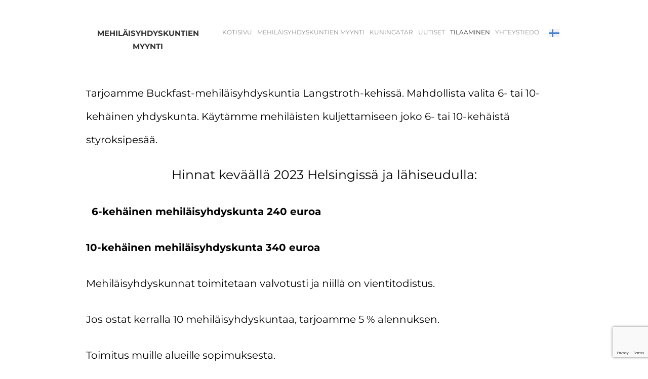

--- FILE ---
content_type: text/html; charset=utf-8
request_url: https://www.bee.ee/tilaaminen
body_size: 8958
content:
<!DOCTYPE html>
<html class="public" lang="fi">
<head prefix="og: http://ogp.me/ns#">
  
  
<!--[if IE]><meta http-equiv="X-UA-Compatible" content="IE=edge"><![endif]-->


<meta http-equiv="Content-Type" content="text/html; charset=utf-8">
<meta name="viewport" content="width=device-width, initial-scale=1, maximum-scale=1, user-scalable=no">
<meta name="format-detection" content="telephone=no">








<link href="//static.voog.com/designs/73/stylesheets/main.min.css?v=rotterdam-2.4.3" media="screen" rel="stylesheet" type="text/css"/>
<!--[if lt IE 9]><link href="//static.voog.com/designs/73/stylesheets/ie8.min.css?v=1" media="screen" rel="stylesheet" type="text/css" /><![endif]-->

<style type="text/css" data-voog-style> :root { --site-width: 940px; --font-one: "Montserrat", sans-serif; --font-two: "Crimson Text", serif; --site-hyphens: auto; --color-primary: #333; --color-secondary: #919191; --color-bg: white;} :root { --header-site-title-font-size: 24px; --header-site-title-line-height: 1.1em; --header-site-title-hyphens: auto; --header-site-title-font-weight: 600; --header-site-title-font-style: normal; --header-site-title-text-decoration: none; --header-site-title-text-transform: uppercase; --header-site-title-color: #333; --header-mainmenu-font-size: 12px; --header-mainmenu-line-height: 1em; --header-mainmenu-hyphens: auto; --header-mainmenu-font-weight: 400; --header-mainmenu-hover-font-weight: 400; --header-mainmenu-active-font-weight: 400; --header-mainmenu-font-style: normal; --header-mainmenu-hover-font-style: normal; --header-mainmenu-active-font-style: normal; --header-mainmenu-text-decoration: none; --header-mainmenu-hover-text-decoration: none; --header-mainmenu-active-text-decoration: none; --header-mainmenu-text-transform: uppercase; --header-mainmenu-hover-text-transform: uppercase; --header-mainmenu-active-text-transform: uppercase; --header-mainmenu-color: #919191; --header-mainmenu-hover-color: #333; --header-mainmenu-active-color: #333;} :root { --content-title-font-size: 46px; --content-title-line-height: 1em; --content-title-hyphens: auto; --content-title-font-weight: 400; --content-title-font-style: normal; --content-title-text-decoration: none; --content-title-text-transform: none; --content-title-color: #333; --content-submenu-font-size: 14px; --content-submenu-line-height: .85em; --content-submenu-hyphens: auto; --content-submenu-font-weight: 400; --content-submenu-hover-font-weight: 400; --content-submenu-active-font-weight: 400; --content-submenu-font-style: normal; --content-submenu-hover-font-style: normal; --content-submenu-active-font-style: normal; --content-submenu-text-decoration: none; --content-submenu-hover-text-decoration: none; --content-submenu-active-text-decoration: none; --content-submenu-text-transform: none; --content-submenu-hover-text-transform: none; --content-submenu-active-text-transform: uppercase; --content-submenu-color: #919191; --content-submenu-hover-color: #333; --content-submenu-active-color: #333; --content-font-size: 20px; --content-line-height: 1.4; --content-hyphens: auto; --content-color: #333; --content-links-font-weight: 400; --content-links-hover-font-weight: 400; --content-links-font-style: normal; --content-links-hover-font-style: normal; --content-links-text-decoration: none; --content-links-hover-text-decoration: none; --content-links-text-transform: none; --content-links-hover-text-transform: none; --content-links-color: #919191; --content-links-hover-color: #333; --content-area-product-title__alignment: left; --content-area-product-title__font-size: 36px; --content-area-product-title__font-weight: 400; --content-area-product-title__font-style: normal; --content-area-product-title__text-decoration: none; --content-area-product-title__color: #333; --content-area-product-price__font-size: 24px; --content-area-product-price__font-weight: 700; --content-area-product-price__font-style: normal; --content-area-product-price__text-decoration: none; --content-area-product-price__color: #333; --content-area-product-description__font-size: 20px; --content-area-product-description__font-weight: 400; --content-area-product-description__font-style: normal; --content-area-product-description__text-decoration: none; --content-area-product-description__color: #8D9091;} :root { --footer-font-size: 12px; --footer-line-height: 1.4; --footer-hyphens: auto; --footer-color: #333;} :root { --h1-font-size: 36px; --h1-line-height: 1em; --h1-alignment: left; --h1-hyphens: auto; --h1-font-weight: 400; --h1-font-style: normal; --h1-text-decoration: none; --h1-text-transform: none; --h1-color: #333; --h2-font-size: 24px; --h2-line-height: 1.4; --h2-alignment: left; --h2-hyphens: auto; --h2-font-weight: 400; --h2-font-style: normal; --h2-text-decoration: none; --h2-text-transform: uppercase; --h2-color: #c33; --h3-font-size: 18px; --h3-line-height: 1.4; --h3-alignment: left; --h3-hyphens: auto; --h3-font-weight: 400; --h3-font-style: normal; --h3-text-decoration: none; --h3-text-transform: uppercase; --h3-color: #c33;} :root { --button-background-color: #dadada; --button-font-size: 16px; --button-line-height: 1.7em; --button-hyphens: auto; --button-font-weight: 400; --button-font-style: normal; --button-text-decoration: none; --button-text-transform: none; --button-color: #333;} :root { --table-border-style: solid; --table-cell-padding: 10px; --table-border-color: #919191;} :root { --form-field-text-font-size: 16px; --form-field-text-line-height: 1.6; --form-field-text-font-weight: 400; --form-field-text-font-style: normal; --form-field-text-text-decoration: none; --form-field-text-text-transform: none; --form-field-text-color: #333; --form-field-border-color: #919191;} body { color: var(--content-color); background-color: var(--color-bg); font-family: var(--font-two);}.container { -webkit-hyphens: var(--site-hyphens); -ms-hyphens: var(--site-hyphens); hyphens: var(--site-hyphens);}.post-header,.tags,.post-page .tags,.comments,.comment-form input,.comment-form textarea,.footer,.voog-reference,.front-page .content-body,.common-page .content-header,.item-list-page .content-header,.item-page .content-header,.header,.menu,.lang-menu-toggle,.search .search-input,.voog-search-result,.sidebar,.sidebar-left .content-formatted h1,.header-banner .header-inner { font-family: var(--font-one);}.content-formatted h1,.content-formatted h2,.content-formatted h3,.content-formatted h4,.content-formatted h5,.content-formatted h6,.content-formatted form,.content-formatted .form,.content-formatted form input,.content-formatted form textarea { font-family: var(--font-one);}@media screen and (max-width: 640px) { .topbar { font-family: var(--font-one); }}.header .header-inner,.front-page .wrap,.content-page .container,.item-list-page .container,.item-page .container { max-width: var(--site-width);}.header-banner .header-body { width: var(--focus-area-width); -webkit-hyphens: var(--focus-area-hyphens); -ms-hyphens: var(--focus-area-hyphens); hyphens: var(--focus-area-hyphens);}.front-page .content-body { color: var(--color-secondary);}.header .header-inner .header-title,.header .header-inner .header-title a,.header .header-inner .header-title a:hover { color: var(--header-site-title-color); font-size: var(--header-site-title-font-size); font-style: var(--header-site-title-font-style); font-weight: var(--header-site-title-font-weight); line-height: var(--header-site-title-line-height); -webkit-hyphens: var(--header-site-title-hyphens); -ms-hyphens: var(--header-site-title-hyphens); hyphens: var(--header-site-title-hyphens); -webkit-text-decoration: var(--header-site-title-text-decoration); text-decoration: var(--header-site-title-text-decoration); text-transform: var(--header-site-title-text-transform);}.header.header-fixed { background-color: var(--color-bg);}@media screen and (min-width: 640px) { .lang-menu .lang-flag { color: var(--header-mainmenu-active-color); } .main-menu li a { color: var(--header-mainmenu-color); } .main-menu li a:hover, .main-menu li.active a:hover { color: var(--header-mainmenu-hover-color); } .main-menu li.active a { color: var(--header-mainmenu-active-color); }}.main-menu li a { font-size: var(--header-mainmenu-font-size); font-style: var(--header-mainmenu-font-style); font-weight: var(--header-mainmenu-font-weight); line-height: var(--header-mainmenu-line-height); -webkit-hyphens: var(--header-mainmenu-hyphens); -ms-hyphens: var(--header-mainmenu-hyphens); hyphens: var(--header-mainmenu-hyphens); -webkit-text-decoration: var(--header-mainmenu-text-decoration); text-decoration: var(--header-mainmenu-text-decoration); text-transform: var(--header-mainmenu-text-transform);}.main-menu li a:hover,.main-menu li.active a:hover { font-style: var(--header-mainmenu-hover-font-style); font-weight: var(--header-mainmenu-hover-font-weight); -webkit-text-decoration: var(--header-mainmenu-hover-text-decoration); text-decoration: var(--header-mainmenu-hover-text-decoration); text-transform: var(--header-mainmenu-hover-text-transform);}.main-menu li.active a { font-style: var(--header-mainmenu-active-font-style); font-weight: var(--header-mainmenu-active-font-weight); -webkit-text-decoration: var(--header-mainmenu-active-text-decoration); text-decoration: var(--header-mainmenu-active-text-decoration); text-transform: var(--header-mainmenu-active-text-transform);}.blog-page .post-read-more-btn { font-style: var(--button-font-style); font-weight: var(--button-font-weight); -webkit-hyphens: var(--button-hyphens); -ms-hyphens: var(--button-hyphens); hyphens: var(--button-hyphens); color: var(--button-color); -webkit-text-decoration: var(--button-text-decoration); text-decoration: var(--button-text-decoration); text-transform: var(--button-text-transform); background-color: var(--button-background-color);}.blog-page .post-title,.blog-page .post-title a { color: var(--blog-list-title-color); font-size: var(--blog-list-title-font-size); font-style: var(--blog-list-title-font-style); font-weight: var(--blog-list-title-font-weight); line-height: var(--blog-list-title-line-height); -webkit-hyphens: var(--blog-list-title-hyphens); -ms-hyphens: var(--blog-list-title-hyphens); hyphens: var(--blog-list-title-hyphens); -webkit-text-decoration: var(--blog-list-title-text-decoration); text-decoration: var(--blog-list-title-text-decoration); text-transform: var(--blog-list-title-text-transform);}.blog-page .post-date { color: var(--blog-list-date-color); font-size: var(--blog-list-date-font-size); font-style: var(--blog-list-date-font-style); font-weight: var(--blog-list-date-font-weight); line-height: var(--blog-list-date-line-height); -webkit-text-decoration: var(--blog-list-date-text-decoration); text-decoration: var(--blog-list-date-text-decoration); text-transform: var(--blog-list-date-text-transform);}.blog-page .tags { color: var(--content-color);}.blog-page .tags .tag-link { color: var(--content-color); opacity: .6;}.blog-page .tags .tag-link.active { border-bottom-color: var(--content-color); color: var(--content-color); opacity: 1;}.comments-title { font-size: var(--content-font-size);}.comment-author { color: var(--content-color);}.comment-body,.comment-date { color: var(--content-color); opacity: .6;}.product-content .product-price { color: var(--content-area-product-price__color); font-size: var(--content-area-product-price__font-size); font-weight: var(--content-area-product-price__font-weight); font-style: var(--content-area-product-price__font-style);}.product-content .product-price .product-price-final { -webkit-text-decoration: var(--content-area-product-price__text-decoration); text-decoration: var(--content-area-product-price__text-decoration);}.product-content .product-description { color: var(--content-area-product-description__color); font-size: var(--content-area-product-description__font-size); font-weight: var(--content-area-product-description__font-weight); font-style: var(--content-area-product-description__font-style); -webkit-text-decoration: var(--content-area-product-description__text-decoration); text-decoration: var(--content-area-product-description__text-decoration);}.product-content .content-item-title h1 { color: var(--content-area-product-title__color); font-size: var(--content-area-product-title__font-size); font-weight: var(--content-area-product-title__font-weight); font-style: var(--content-area-product-title__font-style); -webkit-text-decoration: var(--content-area-product-title__text-decoration); text-decoration: var(--content-area-product-title__text-decoration); text-align: var(--content-area-product-title__alignment);}.common-page .content-header,.item-list-page .content-header,.item-page .content-header,.post-page .post-header h1 { font-size: var(--content-title-font-size); font-style: var(--content-title-font-style); font-weight: var(--content-title-font-weight); -webkit-hyphens: var(--content-title-hyphens); -ms-hyphens: var(--content-title-hyphens); hyphens: var(--content-title-hyphens); line-height: var(--content-title-line-height); color: var(--content-title-color); -webkit-text-decoration: var(--content-title-text-decoration); text-decoration: var(--content-title-text-decoration); text-transform: var(--content-title-text-transform);}@media screen and (min-width: 640px) { .blog-page .post-excerpt, .blog-page .post-body { margin-left: var(--blog-list-margin); margin-right: var(--blog-list-margin); } .post-page .post-excerpt, .post-page .post-body { margin-left: var(--blog-article-margin); margin-right: var(--blog-article-margin); } .post-page .tags { margin-left: var(--blog-article-margin); }}@media screen and (min-width: 640px) and (max-width: 999px) { .comments { margin-left: var(--blog-article-margin); }}@media screen and (min-width: 999px) { .post-page .post-content { max-width: calc(100% - 365px); }}.post-page .post-date { color: var(--post-date-color); font-size: var(--post-date-font-size); font-style: var(--post-date-font-style); font-weight: var(--post-date-font-weight); line-height: var(--post-date-line-height); -webkit-text-decoration: var(--post-date-text-decoration); text-decoration: var(--post-date-text-decoration); text-transform: var(--post-date-text-transform);}.sub-menu li a { font-size: var(--content-submenu-font-size); font-style: var(--content-submenu-font-style); font-weight: var(--content-submenu-font-weight); -webkit-hyphens: var(--content-submenu-hyphens); -ms-hyphens: var(--content-submenu-hyphens); hyphens: var(--content-submenu-hyphens); line-height: var(--content-submenu-line-height); color: var(--content-submenu-color); -webkit-text-decoration: var(--content-submenu-text-decoration); text-decoration: var(--content-submenu-text-decoration); text-transform: var(--content-submenu-text-transform);}.sub-menu li a:hover,.sub-menu li.active a:hover { font-style: var(--content-submenu-hover-font-style); font-weight: var(--content-submenu-hover-font-weight); -webkit-hyphens: var(--content-submenu-hyphens); -ms-hyphens: var(--content-submenu-hyphens); hyphens: var(--content-submenu-hyphens); line-height: var(--content-submenu-line-height); color: var(--content-submenu-hover-color); -webkit-text-decoration: var(--content-submenu-hover-text-decoration); text-decoration: var(--content-submenu-hover-text-decoration); text-transform: var(--content-submenu-hover-text-transform);}.sub-menu li.active a { font-style: var(--content-submenu-active-font-style); font-weight: var(--content-submenu-active-font-weight); -webkit-hyphens: var(--content-submenu-hyphens); -ms-hyphens: var(--content-submenu-hyphens); hyphens: var(--content-submenu-hyphens); line-height: var(--content-submenu-line-height); color: var(--content-submenu-active-color); -webkit-text-decoration: var(--content-submenu-active-text-decoration); text-decoration: var(--content-submenu-active-text-decoration); text-transform: var(--content-submenu-active-text-transform);}.sub-menu li.active a:hover { text-transform: var(--content-submenu-active-text-transform);}.menu-breadcrumbs li a { font-style: var(--content-submenu-font-style); font-weight: var(--content-submenu-font-weight); color: var(--content-submenu-color); -webkit-text-decoration: var(--content-submenu-text-decoration); text-decoration: var(--content-submenu-text-decoration); text-transform: var(--content-submenu-text-transform); opacity: .5;}.menu-breadcrumbs li.selected a:hover { font-style: var(--content-submenu-hover-font-style); font-weight: var(--content-submenu-hover-font-weight); color: var(--content-submenu-hover-color); -webkit-text-decoration: var(--content-submenu-hover-text-decoration); text-decoration: var(--content-submenu-hover-text-decoration); text-transform: var(--content-submenu-hover-text-transform); opacity: 1;}.menu-breadcrumbs li.current a { font-style: var(--content-submenu-active-font-style); font-weight: var(--content-submenu-active-font-weight); color: var(--content-submenu-active-color); -webkit-text-decoration: var(--content-submenu-active-text-decoration); text-decoration: var(--content-submenu-active-text-decoration); text-transform: var(--content-submenu-active-text-transform); opacity: 1;}.menu-breadcrumbs li.current a:hover { font-style: var(--content-submenu-active-font-style); font-weight: var(--content-submenu-active-font-weight); color: var(--content-submenu-active-color); -webkit-text-decoration: var(--content-submenu-active-text-decoration); text-decoration: var(--content-submenu-active-text-decoration); text-transform: var(--content-submenu-active-text-transform); opacity: 1;}.menu-breadcrumbs .menu-separator { color: var(--content-submenu-color);}.content-formatted { font-size: var(--content-font-size); -webkit-hyphens: var(--content-hyphens); -ms-hyphens: var(--content-hyphens); hyphens: var(--content-hyphens); line-height: var(--content-line-height); color: var(--content-color);}.content-formatted a { color: var(--content-links-color); font-style: var(--content-links-font-style); font-weight: var(--content-links-font-weight); -webkit-text-decoration: var(--content-links-text-decoration); text-decoration: var(--content-links-text-decoration); text-transform: var(--content-links-text-transform);}.content-formatted a:hover { color: var(--content-links-hover-color); font-style: var(--content-links-hover-font-style); font-weight: var(--content-links-hover-font-weight); -webkit-text-decoration: var(--content-links-hover-text-decoration); text-decoration: var(--content-links-hover-text-decoration); text-transform: var(--content-links-hover-text-transform);}.item-list-page .item-link,.item-list-page .item-title { font-size: var(--h3-font-size); line-height: var(--h3-line-height); font-weight: var(--h3-font-weight); font-style: var(--h3-font-style); color: var(--h3-color);}.top-inner .edy-img-drop-area-placeholder,.top-inner .item-placeholder { color: var(--h3-color);}.footer { color: var(--footer-color); font-size: var(--footer-font-size); font-style: var(--footer-font-style); font-weight: var(--footer-font-weight); line-height: var(--footer-line-height); -webkit-hyphens: var(--footer-hyphens); -ms-hyphens: var(--footer-hyphens); hyphens: var(--footer-hyphens); -webkit-text-decoration: var(--footer-text-decoration); text-decoration: var(--footer-text-decoration); text-transform: var(--footer-text-transform);}.footer.footer-fixed { background-color: var(--color-bg); background: -webkit-gradient(linear, left top, left bottom, from(var(--color-bg)), color-stop(15%, var(--color-bg)), to(var(--color-bg))); background: -webkit-linear-gradient(top, var(--color-bg) 0%, var(--color-bg) 15%, var(--color-bg) 100%); background: -o-linear-gradient(top, var(--color-bg) 0%, var(--color-bg) 15%, var(--color-bg) 100%); background: linear-gradient(to bottom, var(--color-bg) 0%, var(--color-bg) 15%, var(--color-bg) 100%);}.footer .gradient-overlay { background: -webkit-gradient(linear, left top, left bottom, from(rgba(255, 255, 255, 0.001)), color-stop(50%, var(--color-bg)), to(var(--color-bg))); background: -webkit-linear-gradient(top, rgba(255, 255, 255, 0.001) 0%, var(--color-bg) 50%, var(--color-bg) 100%); background: -o-linear-gradient(top, rgba(255, 255, 255, 0.001) 0%, var(--color-bg) 50%, var(--color-bg) 100%); background: linear-gradient(to bottom, rgba(255, 255, 255, 0.001) 0%, var(--color-bg) 50%, var(--color-bg) 100%);}.voog-reference,.voog-reference a { color: var(--footer-color);}.container .horizontal-line { background-color: var(--footer-color);}.search .search-box.search-box-focus { border-top-color: var(--footer-color);}.search .search-input::-webkit-input-placeholder, .search .search-input:-moz-placeholder, .search .search-input::-moz-placeholder, .search .search-input-ms-input-placeholder { color: var(--color-secondary);}.search .search-input:focus::-webkit-input-placeholder, .search .search-input:focus:-moz-placeholder, .search .search-input:focus::-moz-placeholder, .search .search-input:focus-ms-input-placeholder { color: var(--color-secondary);}.content-formatted h1, .content-formatted h1 a, .content-formatted h1 a:hover { font-size: var(--h1-font-size); font-style: var(--h1-font-style); font-weight: var(--h1-font-weight); -webkit-hyphens: var(--h1-hyphens); -ms-hyphens: var(--h1-hyphens); hyphens: var(--h1-hyphens); line-height: var(--h1-line-height); text-align: var(--h1-alignment); -webkit-text-decoration: var(--h1-text-decoration); text-decoration: var(--h1-text-decoration); text-transform: var(--h1-text-transform);}.content-formatted h1 { color: var(--h1-color);}.content-formatted h2, .content-formatted h2 a, .content-formatted h2 a:hover { font-size: var(--h2-font-size); font-style: var(--h2-font-style); font-weight: var(--h2-font-weight); -webkit-hyphens: var(--h2-hyphens); -ms-hyphens: var(--h2-hyphens); hyphens: var(--h2-hyphens); line-height: var(--h2-line-height); text-align: var(--h2-alignment); -webkit-text-decoration: var(--h2-text-decoration); text-decoration: var(--h2-text-decoration); text-transform: var(--h2-text-transform);}.content-formatted h2 { color: var(--h2-color);}.content-formatted h3, .content-formatted h3 a, .content-formatted h3 a:hover { font-size: var(--h3-font-size); font-style: var(--h3-font-style); font-weight: var(--h3-font-weight); -webkit-hyphens: var(--h3-hyphens); -ms-hyphens: var(--h3-hyphens); hyphens: var(--h3-hyphens); line-height: var(--h3-line-height); text-align: var(--h3-alignment); -webkit-text-decoration: var(--h3-text-decoration); text-decoration: var(--h3-text-decoration); text-transform: var(--h3-text-transform);}.content-formatted h3 { color: var(--h3-color);}.content-formatted .custom-btn, .content-formatted .custom-btn:hover,.content-formatted .form_submit input,.content-formatted .form_submit input:hover,.content-formatted .edy-product-widget-list .edy-product-widget-item-wrap .edy-product-widget-item .edy-product-widget-item-details-wrap .edy-product-widget-item-btn-wrap .edy-product-widget-item-btn,.content-formatted .edy-product-widget-list .edy-product-widget-item-wrap .edy-product-widget-item .edy-product-widget-item-details-wrap .edy-product-widget-item-btn-wrap .edy-product-widget-item-btn:hover,.comment-form .custom-btn,.comment-form .custom-btn:hover,.comment-form .form_submit input,.comment-form .form_submit input:hover,.comment-form .edy-product-widget-list .edy-product-widget-item-wrap .edy-product-widget-item .edy-product-widget-item-details-wrap .edy-product-widget-item-btn-wrap .edy-product-widget-item-btn,.comment-form .edy-product-widget-list .edy-product-widget-item-wrap .edy-product-widget-item .edy-product-widget-item-details-wrap .edy-product-widget-item-btn-wrap .edy-product-widget-item-btn:hover { font-size: var(--button-font-size); font-style: var(--button-font-style); font-weight: var(--button-font-weight); -webkit-hyphens: var(--button-hyphens); -ms-hyphens: var(--button-hyphens); hyphens: var(--button-hyphens); line-height: var(--button-line-height); -webkit-text-decoration: var(--button-text-decoration); text-decoration: var(--button-text-decoration); text-transform: var(--button-text-transform);}.content-formatted .custom-btn:not(.custom-btn-disabled), .content-formatted .custom-btn:not(.custom-btn-disabled):hover,.content-formatted .form_submit input,.content-formatted .form_submit input:hover,.content-formatted .edy-product-widget-list .edy-product-widget-item-wrap .edy-product-widget-item .edy-product-widget-item-details-wrap .edy-product-widget-item-btn-wrap .edy-product-widget-item-btn,.content-formatted .edy-product-widget-list .edy-product-widget-item-wrap .edy-product-widget-item .edy-product-widget-item-details-wrap .edy-product-widget-item-btn-wrap .edy-product-widget-item-btn:hover,.comment-form .custom-btn:not(.custom-btn-disabled),.comment-form .custom-btn:not(.custom-btn-disabled):hover,.comment-form .form_submit input,.comment-form .form_submit input:hover,.comment-form .edy-product-widget-list .edy-product-widget-item-wrap .edy-product-widget-item .edy-product-widget-item-details-wrap .edy-product-widget-item-btn-wrap .edy-product-widget-item-btn,.comment-form .edy-product-widget-list .edy-product-widget-item-wrap .edy-product-widget-item .edy-product-widget-item-details-wrap .edy-product-widget-item-btn-wrap .edy-product-widget-item-btn:hover { color: var(--button-color); background-color: var(--button-background-color);}.content-formatted .custom-btn:not(.custom-btn-disabled):hover,.content-formatted .form_submit input:hover,.content-formatted .edy-product-widget-list .edy-product-widget-item-wrap .edy-product-widget-item .edy-product-widget-item-details-wrap .edy-product-widget-item-btn-wrap .edy-product-widget-item-btn:hover,.comment-form .custom-btn:not(.custom-btn-disabled):hover,.comment-form .form_submit input:hover,.comment-form .edy-product-widget-list .edy-product-widget-item-wrap .edy-product-widget-item .edy-product-widget-item-details-wrap .edy-product-widget-item-btn-wrap .edy-product-widget-item-btn:hover { opacity: .75;}.content-formatted .edy-buy-button-price-container .edy-buy-button-effective-price,.content-formatted .edy-buy-button-price-container .edy-buy-button-price-original,.comment-form .edy-buy-button-price-container .edy-buy-button-effective-price,.comment-form .edy-buy-button-price-container .edy-buy-button-price-original { color: var(--content-color);}.content-formatted table td,.comment-form table td { border-bottom-color: var(--table-border-color); border-bottom-style: var(--table-border-style); border-top-color: var(--table-border-color); border-top-style: var(--table-border-style); padding: var(--table-cell-padding);}.content-formatted form,.content-formatted .form,.comment-form form,.comment-form .form { color: var(--form-field-text-color); font-size: var(--form-field-text-font-size);}.content-formatted .form_field label,.content-formatted .form_field_textfield,.content-formatted .form_field_textarea,.content-formatted .form_field_select,.content-formatted .form_field_file,.content-formatted .form_field .edy-fe-label,.comment-form .form_field label,.comment-form .form_field_textfield,.comment-form .form_field_textarea,.comment-form .form_field_select,.comment-form .form_field_file,.comment-form .form_field .edy-fe-label { font-size: var(--form-field-text-font-size); font-style: var(--form-field-text-font-style); font-weight: var(--form-field-text-font-weight); line-height: var(--form-field-text-line-height); color: var(--form-field-text-color); -webkit-text-decoration: var(--form-field-text-text-decoration); text-decoration: var(--form-field-text-text-decoration); text-transform: var(--form-field-text-text-transform); background-color: var(--color-bg);}.content-formatted .form_field_textarea,.content-formatted .form_field_textfield,.comment-form .form_field_textarea,.comment-form .form_field_textfield { border-bottom-color: var(--form-field-border-color);}.edy-buy-button-variants .form_field label { color: var(--content-color);}.content-formatted form input,.form_field label,.content-formatted form { color: var(--form-field-text-color);}.content-formatted form input ::-webkit-input-placeholder,.form_field label ::-webkit-input-placeholder,.content-formatted form ::-webkit-input-placeholder { color: var(--form-field-text-color); opacity: .5;}.content-formatted form input :-moz-placeholder,.form_field label :-moz-placeholder,.content-formatted form :-moz-placeholder { color: var(--form-field-text-color); opacity: .5;}.content-formatted form input ::-moz-placeholder,.form_field label ::-moz-placeholder,.content-formatted form ::-moz-placeholder { color: var(--form-field-text-color); opacity: .5;}.content-formatted form input :-ms-input-placeholder,.form_field label :-ms-input-placeholder,.content-formatted form :-ms-input-placeholder { color: var(--form-field-text-color); opacity: .5;}.form_submit input { font-family: var(--font-one);}</style>


<script src="//static.voog.com/designs/73/javascripts/modernizr-custom.min.js"></script>


<title>Tilaaminen – Mehiläisyhdyskuntien myynti</title>





<meta property="og:type" content="website"><meta property="og:url" content="https://www.bee.ee/tilaaminen">
<meta property="og:title" content="Tilaaminen – Mehiläisyhdyskuntien myynti">
<meta property="og:site_name" content="Mehiläisyhdyskuntien myynti">



  




<meta property="og:description" content="Tarjoamme Buckfast mehiläisyhdyskuntia Langstroth kehissä. Mahdollista valita 6 tai 10 kehäinen yhdyskunta. Hinnat Helsingissä ja lähiseudulla.">
  <meta name="description" content="Tarjoamme Buckfast mehiläisyhdyskuntia Langstroth kehissä. Mahdollista valita 6 tai 10 kehäinen yhdyskunta. Hinnat Helsingissä ja lähiseudulla.">



<script type="application/ld+json">{"@context":"http://schema.org","@type":"BreadcrumbList","itemListElement":[{"@type":"ListItem","position":1,"item":{"@id":"https://www.bee.ee/fi","name":"Kotisivu"}},{"@type":"ListItem","position":2,"item":{"@id":"https://www.bee.ee/tilaaminen","name":"Tilaaminen"}}]}</script>




  



<style type="text/css" data-voog-style-variables></style><script>(function(d){if(function(){var r,s=d.createElement("style");s.innerHTML="root: { --tmp: red; }";d.head.appendChild(s);r=!!(window.CSS&&CSS.supports&&CSS.supports("color","var(--tmp)"));s.parentNode.removeChild(s);return!r}()){var ds1="[data-voog-style]",ds2="[data-voog-style-variables]",rv=/(--[A-Za-z\d_-]+?)\s*:\s*(.+?)\s*;/gi,rx=/[^\s;]+\s*:\s*[^{;}\n]*?var\(\s*.+?\s*\)\s*[^;}\n]*?;/gi,sv=d.querySelectorAll(ds1+","+ds2),s=d.querySelectorAll(ds1),i=0,src="",vars={},m;for(;i<sv.length;src+=sv[i++].innerHTML);while((m=rv.exec(src))!==null&&(vars[m[1]]=m[2]));for(i=s.length;i--;){s[i].innerHTML=s[i].innerHTML.replace(rx,function(r){var sr=r,rep=false;sr=sr.replace(/var\(\s*(.+?)\s*\)/gi,function(st,k){if(vars[k]!==undefined){rep=true;return vars[k]}else{return st}});return rep?sr+r:r})}}})(document);
</script><script src="https://www.google.com/recaptcha/api.js"></script>
<script>function vgReCaptchaDispatch(form_id) {var el = document.getElementById(form_id);if (el === null) return false;if (typeof window.CustomEvent === 'function') {var e = new CustomEvent('submit', {cancelable: true});el.dispatchEvent(e);if (e.defaultPrevented !== true) {el.submit();}} else {el.submit();}}</script>
</head>

<body class="common-page content-page lang-enabled flags-enabled">
  <div class="container">
    <section class="topbar">
  <nav class="mobile-menu lang-menu flags-enabled">
    
  <ul class="menu">
    
      <li>
        <a href="/tellimine" class="lang-flag lang-flag-et" data-lang-code="et">Eesti keeles</a>
      </li>
    
      <li>
        <a href="/ordering" class="lang-flag lang-flag-en" data-lang-code="en">English</a>
      </li>
    
      <li class="active">
        <a href="/tilaaminen" class="lang-flag lang-flag-fi" data-lang-code="fi">Suomi</a>
      </li>
    

    
  </ul>




  </nav>

  

  <button class="toggle-btn js-menu-toggle">
    <div class="toggle-stripe"></div>
    <div class="toggle-stripe"></div>
    <div class="toggle-stripe"></div>
    <div class="close-icon">
      <svg height="18" width="18" viewbox="0 0 23 23">
        <path opacity="1.0" fill="rgb( 255, 255, 255 )"
       d="M13.834,11.4200000000001 C13.834,11.4200000000001 22.172,19.758 22.172,19.758 C22.839,20.425 22.839,21.5050000000001 22.172,22.172 C21.506,22.838 20.425,22.8389999999999 19.758,22.172 C19.758,22.172 11.42,13.8340000000001 11.42,13.8340000000001 C11.42,13.8340000000001 3.08199999999999,22.172 3.08199999999999,22.172 C2.41499999999996,22.8389999999999 1.334,22.838 0.66799999999995,22.172 C0.00099999999998,21.5050000000001 0,20.425 0.66799999999995,19.758 C0.66799999999995,19.758 9.00599999999997,11.4200000000001 9.00599999999997,11.4200000000001 C9.00599999999997,11.4200000000001 0.66799999999995,3.08200000000011 0.66799999999995,3.08200000000011 C0.00099999999998,2.41499999999996 0.00099999999998,1.33400000000006 0.66799999999995,0.66800000000012 C1.334,0.00099999999998 2.41499999999996,0 3.08199999999999,0.66800000000012 C3.08199999999999,0.66800000000012 11.42,9.00500000000011 11.42,9.00500000000011 C11.42,9.00500000000011 19.758,0.66800000000012 19.758,0.66800000000012 C20.425,0 21.505,0.00099999999998 22.172,0.66800000000012 C22.838,1.33400000000006 22.839,2.41499999999996 22.172,3.08200000000011 C22.172,3.08200000000011 13.834,11.4200000000001 13.834,11.4200000000001 Z "/>
      </svg>
    </div>
  </button>
  <nav class="mobile-menu main-menu">
    <ul class="menu nav-menu">
  
    <li class="menu-item">
      <a href="/fi">Kotisivu</a>
    </li>
  

  
    
      <li class="menu-item">
  <a href="/mehilaisyhdyskuntien-myynti">Mehiläisyhdyskuntien myynti</a>
</li>

    
  
    
      <li class="menu-item">
  <a href="/kuningatar">Kuningatar</a>
</li>

    
  
    
      <li class="menu-item">
  <a href="/uutiset">Uutiset</a>
</li>

    
  
    
      <li class="menu-item active current">
  <a href="/tilaaminen">Tilaaminen</a>
</li>

    
  
    
      <li class="menu-item">
  <a href="/yhteystiedo">Yhteystiedo</a>
</li>

    
  


  
</ul>

  </nav>
</section>

<header class="header">
  <div class="header-inner cfx js-header-inner">
    <div class="header-left js-header-left">
      <div class="header-title content-formatted cfx"><a href="/fi"> <p style="text-align: center;"><span style="font-size: 15px;">Mehiläisyhdyskuntien myynti</span></p>





</a></div>
    </div>

    <div class="header-right js-header-right">
      <nav class="main-menu">
        <ul class="menu nav-menu">
  
    <li class="menu-item">
      <a href="/fi">Kotisivu</a>
    </li>
  

  
    
      <li class="menu-item">
  <a href="/mehilaisyhdyskuntien-myynti">Mehiläisyhdyskuntien myynti</a>
</li>

    
  
    
      <li class="menu-item">
  <a href="/kuningatar">Kuningatar</a>
</li>

    
  
    
      <li class="menu-item">
  <a href="/uutiset">Uutiset</a>
</li>

    
  
    
      <li class="menu-item active current">
  <a href="/tilaaminen">Tilaaminen</a>
</li>

    
  
    
      <li class="menu-item">
  <a href="/yhteystiedo">Yhteystiedo</a>
</li>

    
  


  
</ul>

      </nav>

      
        <div class="header-options">
          


          
            <nav class="lang-menu">
              <button id="lang-menu-toggle" class="toggle-btn lang-menu-toggle lang-flag lang-flag-fi" data-lang-code="fi" >
                
              </button>
              <div id="toggleable-lang-menu" class="lang-menu-popover">
                
  <ul class="menu">
    
      <li>
        <a href="/tellimine" class="lang-flag lang-flag-et" data-lang-code="et">Eesti keeles</a>
      </li>
    
      <li>
        <a href="/ordering" class="lang-flag lang-flag-en" data-lang-code="en">English</a>
      </li>
    
      <li class="active">
        <a href="/tilaaminen" class="lang-flag lang-flag-fi" data-lang-code="fi">Suomi</a>
      </li>
    

    
  </ul>




              </div>
            </nav>
          
        </div>
      
    </div>
  </div>
</header>

    <section class="content-header content-formatted cfx" data-search-indexing-allowed="true">














































<p>


















</p><p><span style="font-size: 17px;"><span style="color: rgb(0, 0, 0);">T</span></span><span style="font-size: 20px;"><span style="color: rgb(0, 0, 0);">arjoamme Buckfast-mehiläisyhdyskuntia Langstroth-kehissä. Mahdollista
valita 6- tai 10-kehäinen yhdyskunta. Käytämme mehiläisten kuljettamiseen joko
6- tai 10-kehäistä styroksipesää.</span></span></p><p style="text-align: center;"><span style="color: rgb(0, 0, 0);"><span style="font-size: 25px;">Hinnat keväällä 2023 Helsingissä ja lähiseudulla:</span></span></p>



<p><span style="font-size: 20px;"><span style="color: rgb(0, 0, 0);">&nbsp;<b> 6-kehäinen mehiläisyhdyskunta 240
euroa</b></span></span></p>

<p><span style="font-size: 20px;"><span style="color: rgb(0, 0, 0);"><b>10-kehäinen mehiläisyhdyskunta 340 euroa</b></span></span></p>

<p><span style="font-size: 20px;"><span style="color: rgb(0, 0, 0);">Mehiläisyhdyskunnat toimitetaan valvotusti ja niillä on vientitodistus.</span></span></p><p><span style="font-size: 20px;"><span style="color: rgb(0, 0, 0);">Jos ostat kerralla 10 mehiläisyhdyskuntaa, tarjoamme 5 % alennuksen.</span></span></p>





<p><span style="font-size: 20px;"><span style="color: rgb(0, 0, 0);">Toimitus muille alueille sopimuksesta.</span></span></p>

<p><span style="font-size: 20px;">Lisätietoa yhdyskunnista ja toimituksesta löydät uutissivulta.</span></p>



<p><span style="font-size: 17px;"><b>TILAUSLOMAKE LÖYTYY SIVUN ALAREUNASTA!</b></span>          <span style="font-size: 24px;"><b>&nbsp; &nbsp; &nbsp;&nbsp;</b></span></p>







<span style="font-size: 16px;"><b>

</b></span>













































    </section>
    <main class="content" role="main">
      
  

  

  

  

  

<section class="content-body content-formatted" data-search-indexing-allowed="true"><form accept-charset="UTF-8" action="/tilaaminen" id="form_224156" method="post"><div style="display:none"><input name="utf8" type="hidden" value="&#x2713;" /></div>
<input id="ticket_form_id" name="ticket[form_id]" type="hidden" value="224156" />
<div class="form_area">
  <div style="display: none; visibility: hidden;">Email again: <input autocomplete="off" id="fci_ticket_email" name="ticket[email]" type="text" value="" /></div>
<div class="form_fields">
<div class="form_field   ">
  
    <label class="form_field_label" for="field_field_1433321142541">Nimi, sähkopostiosoite, puhelin</label>
    <input class="form_field_textfield form_field_size_medium" id="field_field_1433321142541" maxlength="2000" name="ticket[data][field_1433321142541]" type="text" value="" />
    
</div><div class="form_field   ">
  
    <label class="form_field_label" for="field_field_1433321142543">Tilaus</label>
    <textarea class="form_field_textarea form_field_size_large" cols="20" id="field_field_1433321142543" maxlength="16000" name="ticket[data][field_1433321142543]" rows="5">
</textarea>
    
</div></div>

<script>function onSubmitRc_form_224156(token) {vgReCaptchaDispatch("form_224156");}</script>
<div class="form_submit">
  <input class="form_submit_input g-recaptcha" data-action="vg_form" data-callback="onSubmitRc_form_224156" data-sitekey="6LfuuQAVAAAAAN7sQtqgWu6Q6kt_AXbEllVWOrHk" name="commit" type="submit" value="Sisesta" />
</div>
</div>
</form></section>
    </main>
    <footer class="footer content-formatted cfx">
  <div class="wrap">
    <div class="horizontal-line"></div>
    <div class="gradient-overlay"></div>




<p style="text-align: center;">
<b><span style="color: rgb(255, 128, 0);">Beeline OÜ. Vieraile mehiläistarhassamme Saarenmaalla !</span>&nbsp; &nbsp;Soita meille numeroon +372 50 31 602, info@bee.ee</b></p><p><br></p>





  </div>

  </footer>

  </div>
  

  <script src="https://cdnjs.cloudflare.com/ajax/libs/jquery/3.2.1/jquery.min.js" integrity="sha256-hwg4gsxgFZhOsEEamdOYGBf13FyQuiTwlAQgxVSNgt4=" crossorigin="anonymous"></script>
<script src="https://cdnjs.cloudflare.com/ajax/libs/jquery.lazyload/1.9.1/jquery.lazyload.min.js" integrity="sha256-rXnOfjTRp4iAm7hTAxEz3irkXzwZrElV2uRsdJAYjC4=" crossorigin="anonymous"></script>
<script src="//static.voog.com/designs/73/javascripts/application.min.js?v=rotterdam-2.4.3"></script>
<script src="//static.voog.com/libs/picturefill/1.9.2/picturefill.min.js"></script>







<script type="text/javascript">
var _ews = _ews || {"_account":"A-377879-1","_tzo":"0"};

(function() {
  var s = document.createElement('script'); s.type = 'text/javascript'; s.async = true;
  s.src = 'https://s.voog.com/_tr-v1.js';
  (
    document.getElementsByTagName('head')[0] ||
    document.getElementsByTagName('body')[0]
  ).appendChild(s);
})();
</script>

  

  <script>site.initCommonPage(true);</script>
</body>
</html>


--- FILE ---
content_type: text/html; charset=utf-8
request_url: https://www.google.com/recaptcha/api2/anchor?ar=1&k=6LfuuQAVAAAAAN7sQtqgWu6Q6kt_AXbEllVWOrHk&co=aHR0cHM6Ly93d3cuYmVlLmVlOjQ0Mw..&hl=en&v=N67nZn4AqZkNcbeMu4prBgzg&size=invisible&sa=vg_form&anchor-ms=20000&execute-ms=30000&cb=ji6beay2zy62
body_size: 49813
content:
<!DOCTYPE HTML><html dir="ltr" lang="en"><head><meta http-equiv="Content-Type" content="text/html; charset=UTF-8">
<meta http-equiv="X-UA-Compatible" content="IE=edge">
<title>reCAPTCHA</title>
<style type="text/css">
/* cyrillic-ext */
@font-face {
  font-family: 'Roboto';
  font-style: normal;
  font-weight: 400;
  font-stretch: 100%;
  src: url(//fonts.gstatic.com/s/roboto/v48/KFO7CnqEu92Fr1ME7kSn66aGLdTylUAMa3GUBHMdazTgWw.woff2) format('woff2');
  unicode-range: U+0460-052F, U+1C80-1C8A, U+20B4, U+2DE0-2DFF, U+A640-A69F, U+FE2E-FE2F;
}
/* cyrillic */
@font-face {
  font-family: 'Roboto';
  font-style: normal;
  font-weight: 400;
  font-stretch: 100%;
  src: url(//fonts.gstatic.com/s/roboto/v48/KFO7CnqEu92Fr1ME7kSn66aGLdTylUAMa3iUBHMdazTgWw.woff2) format('woff2');
  unicode-range: U+0301, U+0400-045F, U+0490-0491, U+04B0-04B1, U+2116;
}
/* greek-ext */
@font-face {
  font-family: 'Roboto';
  font-style: normal;
  font-weight: 400;
  font-stretch: 100%;
  src: url(//fonts.gstatic.com/s/roboto/v48/KFO7CnqEu92Fr1ME7kSn66aGLdTylUAMa3CUBHMdazTgWw.woff2) format('woff2');
  unicode-range: U+1F00-1FFF;
}
/* greek */
@font-face {
  font-family: 'Roboto';
  font-style: normal;
  font-weight: 400;
  font-stretch: 100%;
  src: url(//fonts.gstatic.com/s/roboto/v48/KFO7CnqEu92Fr1ME7kSn66aGLdTylUAMa3-UBHMdazTgWw.woff2) format('woff2');
  unicode-range: U+0370-0377, U+037A-037F, U+0384-038A, U+038C, U+038E-03A1, U+03A3-03FF;
}
/* math */
@font-face {
  font-family: 'Roboto';
  font-style: normal;
  font-weight: 400;
  font-stretch: 100%;
  src: url(//fonts.gstatic.com/s/roboto/v48/KFO7CnqEu92Fr1ME7kSn66aGLdTylUAMawCUBHMdazTgWw.woff2) format('woff2');
  unicode-range: U+0302-0303, U+0305, U+0307-0308, U+0310, U+0312, U+0315, U+031A, U+0326-0327, U+032C, U+032F-0330, U+0332-0333, U+0338, U+033A, U+0346, U+034D, U+0391-03A1, U+03A3-03A9, U+03B1-03C9, U+03D1, U+03D5-03D6, U+03F0-03F1, U+03F4-03F5, U+2016-2017, U+2034-2038, U+203C, U+2040, U+2043, U+2047, U+2050, U+2057, U+205F, U+2070-2071, U+2074-208E, U+2090-209C, U+20D0-20DC, U+20E1, U+20E5-20EF, U+2100-2112, U+2114-2115, U+2117-2121, U+2123-214F, U+2190, U+2192, U+2194-21AE, U+21B0-21E5, U+21F1-21F2, U+21F4-2211, U+2213-2214, U+2216-22FF, U+2308-230B, U+2310, U+2319, U+231C-2321, U+2336-237A, U+237C, U+2395, U+239B-23B7, U+23D0, U+23DC-23E1, U+2474-2475, U+25AF, U+25B3, U+25B7, U+25BD, U+25C1, U+25CA, U+25CC, U+25FB, U+266D-266F, U+27C0-27FF, U+2900-2AFF, U+2B0E-2B11, U+2B30-2B4C, U+2BFE, U+3030, U+FF5B, U+FF5D, U+1D400-1D7FF, U+1EE00-1EEFF;
}
/* symbols */
@font-face {
  font-family: 'Roboto';
  font-style: normal;
  font-weight: 400;
  font-stretch: 100%;
  src: url(//fonts.gstatic.com/s/roboto/v48/KFO7CnqEu92Fr1ME7kSn66aGLdTylUAMaxKUBHMdazTgWw.woff2) format('woff2');
  unicode-range: U+0001-000C, U+000E-001F, U+007F-009F, U+20DD-20E0, U+20E2-20E4, U+2150-218F, U+2190, U+2192, U+2194-2199, U+21AF, U+21E6-21F0, U+21F3, U+2218-2219, U+2299, U+22C4-22C6, U+2300-243F, U+2440-244A, U+2460-24FF, U+25A0-27BF, U+2800-28FF, U+2921-2922, U+2981, U+29BF, U+29EB, U+2B00-2BFF, U+4DC0-4DFF, U+FFF9-FFFB, U+10140-1018E, U+10190-1019C, U+101A0, U+101D0-101FD, U+102E0-102FB, U+10E60-10E7E, U+1D2C0-1D2D3, U+1D2E0-1D37F, U+1F000-1F0FF, U+1F100-1F1AD, U+1F1E6-1F1FF, U+1F30D-1F30F, U+1F315, U+1F31C, U+1F31E, U+1F320-1F32C, U+1F336, U+1F378, U+1F37D, U+1F382, U+1F393-1F39F, U+1F3A7-1F3A8, U+1F3AC-1F3AF, U+1F3C2, U+1F3C4-1F3C6, U+1F3CA-1F3CE, U+1F3D4-1F3E0, U+1F3ED, U+1F3F1-1F3F3, U+1F3F5-1F3F7, U+1F408, U+1F415, U+1F41F, U+1F426, U+1F43F, U+1F441-1F442, U+1F444, U+1F446-1F449, U+1F44C-1F44E, U+1F453, U+1F46A, U+1F47D, U+1F4A3, U+1F4B0, U+1F4B3, U+1F4B9, U+1F4BB, U+1F4BF, U+1F4C8-1F4CB, U+1F4D6, U+1F4DA, U+1F4DF, U+1F4E3-1F4E6, U+1F4EA-1F4ED, U+1F4F7, U+1F4F9-1F4FB, U+1F4FD-1F4FE, U+1F503, U+1F507-1F50B, U+1F50D, U+1F512-1F513, U+1F53E-1F54A, U+1F54F-1F5FA, U+1F610, U+1F650-1F67F, U+1F687, U+1F68D, U+1F691, U+1F694, U+1F698, U+1F6AD, U+1F6B2, U+1F6B9-1F6BA, U+1F6BC, U+1F6C6-1F6CF, U+1F6D3-1F6D7, U+1F6E0-1F6EA, U+1F6F0-1F6F3, U+1F6F7-1F6FC, U+1F700-1F7FF, U+1F800-1F80B, U+1F810-1F847, U+1F850-1F859, U+1F860-1F887, U+1F890-1F8AD, U+1F8B0-1F8BB, U+1F8C0-1F8C1, U+1F900-1F90B, U+1F93B, U+1F946, U+1F984, U+1F996, U+1F9E9, U+1FA00-1FA6F, U+1FA70-1FA7C, U+1FA80-1FA89, U+1FA8F-1FAC6, U+1FACE-1FADC, U+1FADF-1FAE9, U+1FAF0-1FAF8, U+1FB00-1FBFF;
}
/* vietnamese */
@font-face {
  font-family: 'Roboto';
  font-style: normal;
  font-weight: 400;
  font-stretch: 100%;
  src: url(//fonts.gstatic.com/s/roboto/v48/KFO7CnqEu92Fr1ME7kSn66aGLdTylUAMa3OUBHMdazTgWw.woff2) format('woff2');
  unicode-range: U+0102-0103, U+0110-0111, U+0128-0129, U+0168-0169, U+01A0-01A1, U+01AF-01B0, U+0300-0301, U+0303-0304, U+0308-0309, U+0323, U+0329, U+1EA0-1EF9, U+20AB;
}
/* latin-ext */
@font-face {
  font-family: 'Roboto';
  font-style: normal;
  font-weight: 400;
  font-stretch: 100%;
  src: url(//fonts.gstatic.com/s/roboto/v48/KFO7CnqEu92Fr1ME7kSn66aGLdTylUAMa3KUBHMdazTgWw.woff2) format('woff2');
  unicode-range: U+0100-02BA, U+02BD-02C5, U+02C7-02CC, U+02CE-02D7, U+02DD-02FF, U+0304, U+0308, U+0329, U+1D00-1DBF, U+1E00-1E9F, U+1EF2-1EFF, U+2020, U+20A0-20AB, U+20AD-20C0, U+2113, U+2C60-2C7F, U+A720-A7FF;
}
/* latin */
@font-face {
  font-family: 'Roboto';
  font-style: normal;
  font-weight: 400;
  font-stretch: 100%;
  src: url(//fonts.gstatic.com/s/roboto/v48/KFO7CnqEu92Fr1ME7kSn66aGLdTylUAMa3yUBHMdazQ.woff2) format('woff2');
  unicode-range: U+0000-00FF, U+0131, U+0152-0153, U+02BB-02BC, U+02C6, U+02DA, U+02DC, U+0304, U+0308, U+0329, U+2000-206F, U+20AC, U+2122, U+2191, U+2193, U+2212, U+2215, U+FEFF, U+FFFD;
}
/* cyrillic-ext */
@font-face {
  font-family: 'Roboto';
  font-style: normal;
  font-weight: 500;
  font-stretch: 100%;
  src: url(//fonts.gstatic.com/s/roboto/v48/KFO7CnqEu92Fr1ME7kSn66aGLdTylUAMa3GUBHMdazTgWw.woff2) format('woff2');
  unicode-range: U+0460-052F, U+1C80-1C8A, U+20B4, U+2DE0-2DFF, U+A640-A69F, U+FE2E-FE2F;
}
/* cyrillic */
@font-face {
  font-family: 'Roboto';
  font-style: normal;
  font-weight: 500;
  font-stretch: 100%;
  src: url(//fonts.gstatic.com/s/roboto/v48/KFO7CnqEu92Fr1ME7kSn66aGLdTylUAMa3iUBHMdazTgWw.woff2) format('woff2');
  unicode-range: U+0301, U+0400-045F, U+0490-0491, U+04B0-04B1, U+2116;
}
/* greek-ext */
@font-face {
  font-family: 'Roboto';
  font-style: normal;
  font-weight: 500;
  font-stretch: 100%;
  src: url(//fonts.gstatic.com/s/roboto/v48/KFO7CnqEu92Fr1ME7kSn66aGLdTylUAMa3CUBHMdazTgWw.woff2) format('woff2');
  unicode-range: U+1F00-1FFF;
}
/* greek */
@font-face {
  font-family: 'Roboto';
  font-style: normal;
  font-weight: 500;
  font-stretch: 100%;
  src: url(//fonts.gstatic.com/s/roboto/v48/KFO7CnqEu92Fr1ME7kSn66aGLdTylUAMa3-UBHMdazTgWw.woff2) format('woff2');
  unicode-range: U+0370-0377, U+037A-037F, U+0384-038A, U+038C, U+038E-03A1, U+03A3-03FF;
}
/* math */
@font-face {
  font-family: 'Roboto';
  font-style: normal;
  font-weight: 500;
  font-stretch: 100%;
  src: url(//fonts.gstatic.com/s/roboto/v48/KFO7CnqEu92Fr1ME7kSn66aGLdTylUAMawCUBHMdazTgWw.woff2) format('woff2');
  unicode-range: U+0302-0303, U+0305, U+0307-0308, U+0310, U+0312, U+0315, U+031A, U+0326-0327, U+032C, U+032F-0330, U+0332-0333, U+0338, U+033A, U+0346, U+034D, U+0391-03A1, U+03A3-03A9, U+03B1-03C9, U+03D1, U+03D5-03D6, U+03F0-03F1, U+03F4-03F5, U+2016-2017, U+2034-2038, U+203C, U+2040, U+2043, U+2047, U+2050, U+2057, U+205F, U+2070-2071, U+2074-208E, U+2090-209C, U+20D0-20DC, U+20E1, U+20E5-20EF, U+2100-2112, U+2114-2115, U+2117-2121, U+2123-214F, U+2190, U+2192, U+2194-21AE, U+21B0-21E5, U+21F1-21F2, U+21F4-2211, U+2213-2214, U+2216-22FF, U+2308-230B, U+2310, U+2319, U+231C-2321, U+2336-237A, U+237C, U+2395, U+239B-23B7, U+23D0, U+23DC-23E1, U+2474-2475, U+25AF, U+25B3, U+25B7, U+25BD, U+25C1, U+25CA, U+25CC, U+25FB, U+266D-266F, U+27C0-27FF, U+2900-2AFF, U+2B0E-2B11, U+2B30-2B4C, U+2BFE, U+3030, U+FF5B, U+FF5D, U+1D400-1D7FF, U+1EE00-1EEFF;
}
/* symbols */
@font-face {
  font-family: 'Roboto';
  font-style: normal;
  font-weight: 500;
  font-stretch: 100%;
  src: url(//fonts.gstatic.com/s/roboto/v48/KFO7CnqEu92Fr1ME7kSn66aGLdTylUAMaxKUBHMdazTgWw.woff2) format('woff2');
  unicode-range: U+0001-000C, U+000E-001F, U+007F-009F, U+20DD-20E0, U+20E2-20E4, U+2150-218F, U+2190, U+2192, U+2194-2199, U+21AF, U+21E6-21F0, U+21F3, U+2218-2219, U+2299, U+22C4-22C6, U+2300-243F, U+2440-244A, U+2460-24FF, U+25A0-27BF, U+2800-28FF, U+2921-2922, U+2981, U+29BF, U+29EB, U+2B00-2BFF, U+4DC0-4DFF, U+FFF9-FFFB, U+10140-1018E, U+10190-1019C, U+101A0, U+101D0-101FD, U+102E0-102FB, U+10E60-10E7E, U+1D2C0-1D2D3, U+1D2E0-1D37F, U+1F000-1F0FF, U+1F100-1F1AD, U+1F1E6-1F1FF, U+1F30D-1F30F, U+1F315, U+1F31C, U+1F31E, U+1F320-1F32C, U+1F336, U+1F378, U+1F37D, U+1F382, U+1F393-1F39F, U+1F3A7-1F3A8, U+1F3AC-1F3AF, U+1F3C2, U+1F3C4-1F3C6, U+1F3CA-1F3CE, U+1F3D4-1F3E0, U+1F3ED, U+1F3F1-1F3F3, U+1F3F5-1F3F7, U+1F408, U+1F415, U+1F41F, U+1F426, U+1F43F, U+1F441-1F442, U+1F444, U+1F446-1F449, U+1F44C-1F44E, U+1F453, U+1F46A, U+1F47D, U+1F4A3, U+1F4B0, U+1F4B3, U+1F4B9, U+1F4BB, U+1F4BF, U+1F4C8-1F4CB, U+1F4D6, U+1F4DA, U+1F4DF, U+1F4E3-1F4E6, U+1F4EA-1F4ED, U+1F4F7, U+1F4F9-1F4FB, U+1F4FD-1F4FE, U+1F503, U+1F507-1F50B, U+1F50D, U+1F512-1F513, U+1F53E-1F54A, U+1F54F-1F5FA, U+1F610, U+1F650-1F67F, U+1F687, U+1F68D, U+1F691, U+1F694, U+1F698, U+1F6AD, U+1F6B2, U+1F6B9-1F6BA, U+1F6BC, U+1F6C6-1F6CF, U+1F6D3-1F6D7, U+1F6E0-1F6EA, U+1F6F0-1F6F3, U+1F6F7-1F6FC, U+1F700-1F7FF, U+1F800-1F80B, U+1F810-1F847, U+1F850-1F859, U+1F860-1F887, U+1F890-1F8AD, U+1F8B0-1F8BB, U+1F8C0-1F8C1, U+1F900-1F90B, U+1F93B, U+1F946, U+1F984, U+1F996, U+1F9E9, U+1FA00-1FA6F, U+1FA70-1FA7C, U+1FA80-1FA89, U+1FA8F-1FAC6, U+1FACE-1FADC, U+1FADF-1FAE9, U+1FAF0-1FAF8, U+1FB00-1FBFF;
}
/* vietnamese */
@font-face {
  font-family: 'Roboto';
  font-style: normal;
  font-weight: 500;
  font-stretch: 100%;
  src: url(//fonts.gstatic.com/s/roboto/v48/KFO7CnqEu92Fr1ME7kSn66aGLdTylUAMa3OUBHMdazTgWw.woff2) format('woff2');
  unicode-range: U+0102-0103, U+0110-0111, U+0128-0129, U+0168-0169, U+01A0-01A1, U+01AF-01B0, U+0300-0301, U+0303-0304, U+0308-0309, U+0323, U+0329, U+1EA0-1EF9, U+20AB;
}
/* latin-ext */
@font-face {
  font-family: 'Roboto';
  font-style: normal;
  font-weight: 500;
  font-stretch: 100%;
  src: url(//fonts.gstatic.com/s/roboto/v48/KFO7CnqEu92Fr1ME7kSn66aGLdTylUAMa3KUBHMdazTgWw.woff2) format('woff2');
  unicode-range: U+0100-02BA, U+02BD-02C5, U+02C7-02CC, U+02CE-02D7, U+02DD-02FF, U+0304, U+0308, U+0329, U+1D00-1DBF, U+1E00-1E9F, U+1EF2-1EFF, U+2020, U+20A0-20AB, U+20AD-20C0, U+2113, U+2C60-2C7F, U+A720-A7FF;
}
/* latin */
@font-face {
  font-family: 'Roboto';
  font-style: normal;
  font-weight: 500;
  font-stretch: 100%;
  src: url(//fonts.gstatic.com/s/roboto/v48/KFO7CnqEu92Fr1ME7kSn66aGLdTylUAMa3yUBHMdazQ.woff2) format('woff2');
  unicode-range: U+0000-00FF, U+0131, U+0152-0153, U+02BB-02BC, U+02C6, U+02DA, U+02DC, U+0304, U+0308, U+0329, U+2000-206F, U+20AC, U+2122, U+2191, U+2193, U+2212, U+2215, U+FEFF, U+FFFD;
}
/* cyrillic-ext */
@font-face {
  font-family: 'Roboto';
  font-style: normal;
  font-weight: 900;
  font-stretch: 100%;
  src: url(//fonts.gstatic.com/s/roboto/v48/KFO7CnqEu92Fr1ME7kSn66aGLdTylUAMa3GUBHMdazTgWw.woff2) format('woff2');
  unicode-range: U+0460-052F, U+1C80-1C8A, U+20B4, U+2DE0-2DFF, U+A640-A69F, U+FE2E-FE2F;
}
/* cyrillic */
@font-face {
  font-family: 'Roboto';
  font-style: normal;
  font-weight: 900;
  font-stretch: 100%;
  src: url(//fonts.gstatic.com/s/roboto/v48/KFO7CnqEu92Fr1ME7kSn66aGLdTylUAMa3iUBHMdazTgWw.woff2) format('woff2');
  unicode-range: U+0301, U+0400-045F, U+0490-0491, U+04B0-04B1, U+2116;
}
/* greek-ext */
@font-face {
  font-family: 'Roboto';
  font-style: normal;
  font-weight: 900;
  font-stretch: 100%;
  src: url(//fonts.gstatic.com/s/roboto/v48/KFO7CnqEu92Fr1ME7kSn66aGLdTylUAMa3CUBHMdazTgWw.woff2) format('woff2');
  unicode-range: U+1F00-1FFF;
}
/* greek */
@font-face {
  font-family: 'Roboto';
  font-style: normal;
  font-weight: 900;
  font-stretch: 100%;
  src: url(//fonts.gstatic.com/s/roboto/v48/KFO7CnqEu92Fr1ME7kSn66aGLdTylUAMa3-UBHMdazTgWw.woff2) format('woff2');
  unicode-range: U+0370-0377, U+037A-037F, U+0384-038A, U+038C, U+038E-03A1, U+03A3-03FF;
}
/* math */
@font-face {
  font-family: 'Roboto';
  font-style: normal;
  font-weight: 900;
  font-stretch: 100%;
  src: url(//fonts.gstatic.com/s/roboto/v48/KFO7CnqEu92Fr1ME7kSn66aGLdTylUAMawCUBHMdazTgWw.woff2) format('woff2');
  unicode-range: U+0302-0303, U+0305, U+0307-0308, U+0310, U+0312, U+0315, U+031A, U+0326-0327, U+032C, U+032F-0330, U+0332-0333, U+0338, U+033A, U+0346, U+034D, U+0391-03A1, U+03A3-03A9, U+03B1-03C9, U+03D1, U+03D5-03D6, U+03F0-03F1, U+03F4-03F5, U+2016-2017, U+2034-2038, U+203C, U+2040, U+2043, U+2047, U+2050, U+2057, U+205F, U+2070-2071, U+2074-208E, U+2090-209C, U+20D0-20DC, U+20E1, U+20E5-20EF, U+2100-2112, U+2114-2115, U+2117-2121, U+2123-214F, U+2190, U+2192, U+2194-21AE, U+21B0-21E5, U+21F1-21F2, U+21F4-2211, U+2213-2214, U+2216-22FF, U+2308-230B, U+2310, U+2319, U+231C-2321, U+2336-237A, U+237C, U+2395, U+239B-23B7, U+23D0, U+23DC-23E1, U+2474-2475, U+25AF, U+25B3, U+25B7, U+25BD, U+25C1, U+25CA, U+25CC, U+25FB, U+266D-266F, U+27C0-27FF, U+2900-2AFF, U+2B0E-2B11, U+2B30-2B4C, U+2BFE, U+3030, U+FF5B, U+FF5D, U+1D400-1D7FF, U+1EE00-1EEFF;
}
/* symbols */
@font-face {
  font-family: 'Roboto';
  font-style: normal;
  font-weight: 900;
  font-stretch: 100%;
  src: url(//fonts.gstatic.com/s/roboto/v48/KFO7CnqEu92Fr1ME7kSn66aGLdTylUAMaxKUBHMdazTgWw.woff2) format('woff2');
  unicode-range: U+0001-000C, U+000E-001F, U+007F-009F, U+20DD-20E0, U+20E2-20E4, U+2150-218F, U+2190, U+2192, U+2194-2199, U+21AF, U+21E6-21F0, U+21F3, U+2218-2219, U+2299, U+22C4-22C6, U+2300-243F, U+2440-244A, U+2460-24FF, U+25A0-27BF, U+2800-28FF, U+2921-2922, U+2981, U+29BF, U+29EB, U+2B00-2BFF, U+4DC0-4DFF, U+FFF9-FFFB, U+10140-1018E, U+10190-1019C, U+101A0, U+101D0-101FD, U+102E0-102FB, U+10E60-10E7E, U+1D2C0-1D2D3, U+1D2E0-1D37F, U+1F000-1F0FF, U+1F100-1F1AD, U+1F1E6-1F1FF, U+1F30D-1F30F, U+1F315, U+1F31C, U+1F31E, U+1F320-1F32C, U+1F336, U+1F378, U+1F37D, U+1F382, U+1F393-1F39F, U+1F3A7-1F3A8, U+1F3AC-1F3AF, U+1F3C2, U+1F3C4-1F3C6, U+1F3CA-1F3CE, U+1F3D4-1F3E0, U+1F3ED, U+1F3F1-1F3F3, U+1F3F5-1F3F7, U+1F408, U+1F415, U+1F41F, U+1F426, U+1F43F, U+1F441-1F442, U+1F444, U+1F446-1F449, U+1F44C-1F44E, U+1F453, U+1F46A, U+1F47D, U+1F4A3, U+1F4B0, U+1F4B3, U+1F4B9, U+1F4BB, U+1F4BF, U+1F4C8-1F4CB, U+1F4D6, U+1F4DA, U+1F4DF, U+1F4E3-1F4E6, U+1F4EA-1F4ED, U+1F4F7, U+1F4F9-1F4FB, U+1F4FD-1F4FE, U+1F503, U+1F507-1F50B, U+1F50D, U+1F512-1F513, U+1F53E-1F54A, U+1F54F-1F5FA, U+1F610, U+1F650-1F67F, U+1F687, U+1F68D, U+1F691, U+1F694, U+1F698, U+1F6AD, U+1F6B2, U+1F6B9-1F6BA, U+1F6BC, U+1F6C6-1F6CF, U+1F6D3-1F6D7, U+1F6E0-1F6EA, U+1F6F0-1F6F3, U+1F6F7-1F6FC, U+1F700-1F7FF, U+1F800-1F80B, U+1F810-1F847, U+1F850-1F859, U+1F860-1F887, U+1F890-1F8AD, U+1F8B0-1F8BB, U+1F8C0-1F8C1, U+1F900-1F90B, U+1F93B, U+1F946, U+1F984, U+1F996, U+1F9E9, U+1FA00-1FA6F, U+1FA70-1FA7C, U+1FA80-1FA89, U+1FA8F-1FAC6, U+1FACE-1FADC, U+1FADF-1FAE9, U+1FAF0-1FAF8, U+1FB00-1FBFF;
}
/* vietnamese */
@font-face {
  font-family: 'Roboto';
  font-style: normal;
  font-weight: 900;
  font-stretch: 100%;
  src: url(//fonts.gstatic.com/s/roboto/v48/KFO7CnqEu92Fr1ME7kSn66aGLdTylUAMa3OUBHMdazTgWw.woff2) format('woff2');
  unicode-range: U+0102-0103, U+0110-0111, U+0128-0129, U+0168-0169, U+01A0-01A1, U+01AF-01B0, U+0300-0301, U+0303-0304, U+0308-0309, U+0323, U+0329, U+1EA0-1EF9, U+20AB;
}
/* latin-ext */
@font-face {
  font-family: 'Roboto';
  font-style: normal;
  font-weight: 900;
  font-stretch: 100%;
  src: url(//fonts.gstatic.com/s/roboto/v48/KFO7CnqEu92Fr1ME7kSn66aGLdTylUAMa3KUBHMdazTgWw.woff2) format('woff2');
  unicode-range: U+0100-02BA, U+02BD-02C5, U+02C7-02CC, U+02CE-02D7, U+02DD-02FF, U+0304, U+0308, U+0329, U+1D00-1DBF, U+1E00-1E9F, U+1EF2-1EFF, U+2020, U+20A0-20AB, U+20AD-20C0, U+2113, U+2C60-2C7F, U+A720-A7FF;
}
/* latin */
@font-face {
  font-family: 'Roboto';
  font-style: normal;
  font-weight: 900;
  font-stretch: 100%;
  src: url(//fonts.gstatic.com/s/roboto/v48/KFO7CnqEu92Fr1ME7kSn66aGLdTylUAMa3yUBHMdazQ.woff2) format('woff2');
  unicode-range: U+0000-00FF, U+0131, U+0152-0153, U+02BB-02BC, U+02C6, U+02DA, U+02DC, U+0304, U+0308, U+0329, U+2000-206F, U+20AC, U+2122, U+2191, U+2193, U+2212, U+2215, U+FEFF, U+FFFD;
}

</style>
<link rel="stylesheet" type="text/css" href="https://www.gstatic.com/recaptcha/releases/N67nZn4AqZkNcbeMu4prBgzg/styles__ltr.css">
<script nonce="PVecYeIwb6NQb7HAmpPI1w" type="text/javascript">window['__recaptcha_api'] = 'https://www.google.com/recaptcha/api2/';</script>
<script type="text/javascript" src="https://www.gstatic.com/recaptcha/releases/N67nZn4AqZkNcbeMu4prBgzg/recaptcha__en.js" nonce="PVecYeIwb6NQb7HAmpPI1w">
      
    </script></head>
<body><div id="rc-anchor-alert" class="rc-anchor-alert"></div>
<input type="hidden" id="recaptcha-token" value="[base64]">
<script type="text/javascript" nonce="PVecYeIwb6NQb7HAmpPI1w">
      recaptcha.anchor.Main.init("[\x22ainput\x22,[\x22bgdata\x22,\x22\x22,\[base64]/[base64]/[base64]/ZyhXLGgpOnEoW04sMjEsbF0sVywwKSxoKSxmYWxzZSxmYWxzZSl9Y2F0Y2goayl7RygzNTgsVyk/[base64]/[base64]/[base64]/[base64]/[base64]/[base64]/[base64]/bmV3IEJbT10oRFswXSk6dz09Mj9uZXcgQltPXShEWzBdLERbMV0pOnc9PTM/bmV3IEJbT10oRFswXSxEWzFdLERbMl0pOnc9PTQ/[base64]/[base64]/[base64]/[base64]/[base64]\\u003d\x22,\[base64]\\u003d\x22,\[base64]/[base64]/[base64]/DvMOXwrwSWyjDhhwMG8OwSsO7w78TwrrCiMOLK8ORw4XDkWbDsTDColbCtHfDlMKSBFvDgwpnGHrChsOnwpjDh8Klwq/Ck8O3wprDkD59eCxxwpvDrxlVSWoSGHEpUsOxwqzClRE2wqXDnz1RwqBHRMK2NMOrwqXCncODRgnDkcKtEVI9wr3DicOHZwkFw49AWcOqwp3DlMO5wqc7w517w5/Cl8KzIMO0K18ILcOkwp0jwrDCucKEZsOXwrfDhkbDtsK7QcKiUcK0w4lbw4XDhQt6w5LDnsO1w5fDklHClcO3dsK6I39UMwkvZxNZw4toc8KqGsO2w4DCl8Orw7PDqxbDhMKuAlXCmkLCtsOlwo50GwIwwr10w6B4w43CscOyw4DDu8KZRMOiE3Ujw7IQwrZqwo4Nw7/DjsOxbRzCj8KNfmnCqzbDswrDlcOlwqLCsMOMUcKyR8OVw4UpP8OGG8KAw4MRVGbDo0PDn8Ojw53Dp1gCN8Kmw6wGQ3EpXzMiw5vCq1jCmmIwPmDDk0LCj8Kdw6HDhcOGw7vCi3hlwo/DoEHDocObw6TDvnVIw49YIsOtw7LCl0kTwqXDtMKKw5FzwofDrknDtk3DuFLCsMOfwo/[base64]/[base64]/Dui7Dt8OBwpzDp8KwUCYIdF5Fw5Yxw4E+w6XDj8KGFE7Ch8Obw7kzM2Amw5BmwpvCg8O/[base64]/ChHZnwpDDvCzCmh7Dngsaw6PDr8OEwpLDoGJ8R8O6w5AiLh4vwpxLw64IIcOsw6EHwrAOMl9PwpNbQsKnw4XCmMO/[base64]/Z8KXYlfCm8KWSG3DnMK3w5JQCF91O8OgHsOOMDlnFVjDtkPCsA84w77DpMK5woZXUy3CpVhwBcK/[base64]/DmB/[base64]/CjXB/WEcgAMONwpbDhHdrw5MnXMKzAMOxw47DhWHCqj7CucOuWsOyEijCt8KywrXCmUgJw5Byw5sHbMKOwrsjWDnChkkEehVCUsKjwpDCtB9GeXY6wrTCo8KjQ8O0wqfCuXTDrkbCssOSwrEAWAVow4o+CMKCEcOEw57DhHMYXMOrwrFnbMOowq/Dhw3DiWLCgXwqTMOxw6sawr1awqFjTgTDqcO+bSQ2O8KiQmsvwqEUJ1HCj8K0w60UaMOJwrwqwobDicKVw4U2w7PDtiXCisOsw6Myw4bDmsKOwrAYwrFldMOOIsKVOg9QwqHDkcOPw7jDsXLDpgcHwr7DvUsRbcOSIFAVw5BcwroIOE/DrGVfwrFFwqHCrcOOwp7CmV01JcKqwq7Dv8KxKcOobsKqw5AHw6XCucO0eMKWPsOVb8OFaBzCvkpSw7TDoMKEw4DDqgLChMOww69nN3LDhV8sw5FvbATCnHnDmMKlBxo2CMKsEcOAw4zDvWZbwq/ClyrDjF/DtcOewr91VFrCjcK3cDItwqsewqIxwqjDh8KOVANCwrPCocKxwqwHTnvDlMKtw57Cg01Aw4rDisKSOBt2S8K/GMOzwpnDoT3DlcOwwoTCqsOTR8OTRMKhK8KQw4fCpxXDlW9Zw4rDtW9iGBl/wpUNb1sHwqnDlkvDtMO/NMORb8KMRcODwrDDjcKNasOqwobCu8ORZ8O0w5XDnsKDOznDsy7DhVPDmRd0VAAewoTDgxvCocKNw4LCjMOlwohLLMKLwr9qFGtswr9cwodIwpjDtgdNwojCskpTIcOyw43CjsKFQw/Cr8OgdsKZCcKZKkoDTlHChMKOe8K6woJTw53CnC0OwoQDwo7CrsKgSHJ4MDADw6DDuAXCpnrCgVTDhcOREsK1w7TDtw3Dk8KbXyTDqx9Xw5Rgb8Kawp/Dp8OeJcOgwqnChsKTIXfDnXzCth/DpyjCtT9zw65GVsKjG8KKw4l9T8KNwonDvMKmw5c3CHTDnsOxFmplKMOMecOJVzzCmnHClMO/w4grD2PCpQ1xwqgaI8OsbHJKwrjCrMO9d8Kpwr/CjDhYDMKwAnYHRcKUXDrDs8KaaXXDjcKEwqpfSsOBw6/[base64]/w7rClsOzwodJFMK0emIFCkR4LsO7ccKbS8OMXXzCjSjDpcOFw4lcGgXDs8O+w73DgRRnTMO7woFYw4FLw5M7w6TCoWsCHjPDkG/[base64]/[base64]/P8Kdc8KYwrXDuMOrwo8YScO1R8KxDMOcwqwww7RQYExXdRnCk8KjI03DgsOBw4h/w4HDmsO0b0DDu1JtwpXCgywQMEYiFsKFecOGZjJew7PDmExDw6vCpQtWO8K2TArDjsK7w5Imwp9Twogrw6vCg8KAwqDDp33Co05lw7ptQsOdfmXDvcOtEsOrDA7CnR03w5vCqknCpcOTw6XChF1tFC7CncKrw6ZPQcKHwq9jwp/DqSDDsjsQw6I5w7MswrPDujZUw5AiDcKdRR9MfiXDusOFOSbCmsO/w6N1w5RywqjCo8OWw5MdSMO+w4csd2bDn8Kfw6Qdw5Mha8KRwqJMNMKmwp/ChUHDh2zCqsKfwrV1UUwHw4BTdMKha1c5wroROMKhwqbCj3toHcKgGMK8I8KdScOsGjbCjQfClMKVJ8K6CH94w4ZmIS3Cv8KcwrM+DsOCMsK8w6HDpQzCoTbDsC4fLcKaCcOTwqbDll/DhD8wL3vDlhw6w79Lwq1hw7fCi2XDmcODKQPDl8Ofw7FNHcKwwqPDtWvCocKwwrk7wpd8RcK4esKAGcOnOMK8GsOwLVDCkkvDnsO9w5/DrX3CjgMewpsCD3vCsMKpw5LCocKjZ0fDvELDp8KowrnCnkJhUcOvw491w5jCgn/DsMKOw74fwoAwajnDvBI6ShjDhcOxesO1GsKUwpbDuzEsYsK2wog2w67ChH4hdMO0wrE6w5HDgsK8w65swoAYPDxAw4osEVLCscK9wosiw6jDu0MpwroHbzpEWE/CgU5lwqLDisKQbcOZF8OoSDfClcK6w6fCsMKvw7pawqYbPz7CvDnDjQt5wojDlWU9d2rDtH14UQUTw5fDncKtw7dOw5DClMOnL8OwG8KyDsK1J1J0wpTDhjfCtBbDpQjCjGLCocKnHsO/ASwtOhVUKcObw5Zjw49nX8KhwqbDhmovKSASw5vCuzEPPhPCti8nwo/[base64]/DmsKIwpDCvBTCvMKLwrrDths5cQMlw6nDrMOsD00Jw799HgkOKR7DmF0KwqHCrMKqJmM4S2scw4/CuUrCrEzCicKDw7nDpF1Cw5sxwoEQK8K9wpfDrFN+w6QbN2Rhw74vIcOxByfDpwdmw745w6fCjHp8Nx9wwocCKMOyOn9RDMKvVcKVHk9Mw7/DlcKOwpZsPmvDlArCq2PCsk5YMkrCpSjCrcOjJMKfw78tUyUSw48JFSnCjzhLfzosNRF0Jg4VwrpPw5tqw4gCHMK7BMOoVEXCqC5lMjPClMO1wovDlMOZwoV6dMOtRUzCt1vDjXRLw4BwYcO1FA91w7Qgwr/[base64]/CjVsXdGYTasOtw6DDlsKIXcKxw4c/EsK7C8KiwqIdwocOZsOSwpkAwprCumctRGUVwr7CsVHDtsKrIyrCpsKFwpcMwrzCqS/DgCY/w6gVKsKPwqdxwpMac3bCvsKQwq4iwp7DjwDDgF5vABvDisO7LEAGw5ghwqNacSHDpj3DvcKZw4YAw4fDml4Xw7svwp5tF3/CjcKuwoUAwqA8wpAJw4hpw4I9wq4galwiwonDvivDj8KvwqDCvGEuFcKJw4TDpcKnbHY4KCLDlMKaZS/[base64]/DlzNYB3nCk1/DvcOCSGgWw4TDm8Opw50CwrTDtmzCpFnCojrDkGMpPy7CrcK1w795AsKvOAZew5kEw5ETw7vDlikNQcOFw6HDscOtwpPDnMKTEMKKGcO/XsOCV8KoPcKtw7PCk8KyYsKEe31twrDCq8K+O8K2d8OgSh3DrxXCmcOIwrDDk8KpEnVPw7bDvMOiw7pxworClMOxw5bDpMKZPQ7Dr0XCsHTDhHzCqMO8M3XCj0U/ZMKHw4IPCsOvfMORw61Dw5LDhVXDuSIZw4/[base64]/CpyXCkRbCsz4seVLChMOVwqPCh8KzdWHCpMOoElE7AiE8worCt8O1fcKNNm/[base64]/CmcOuw4oFBMKHacO5w6vCmRPDswbDihkgXMKHVmPDuSh5J8Kyw5QswqlrRcKSPW9hwovDhCNFPl8Gw5HDhcOEPTnCq8KMwrXDhcOFwpAuHVx9w4zCh8KFw4d4A8OQw6TDtcK4MsK4w5TCncOgwrHClGkGKsKawrpSw6N2HsKHwoTDncKqDC/Cv8Ovfj/DkcOpJm3CnsKAwqHDsXDDkDzDs8O6wpsYw7HDgcOzKGLDsS/CsXjDhMOSwqPDjEvDiWMVw4UbIsO7esO/w6fDoCDDnyTDvzTDuit/[base64]/CjsOKw71cYiNLPMK9w4VZwqPDk8OOY8OhT8ORw4zCi8KRA2UYwoXCn8KkOMOKMsKXw67DhcOIw5syUConLcOCRywtJ14VwrjCgMKtUxFMV3xIAsKGwpFPw4xDw5g0woV/w63Cqh5qCsOTw7wyWsOjwpPDnSE0w4nDr03CqMKqRxnCqsOMYWkDw7JSwpdmw7R9WcKxX8OUJFzCj8OgEsKTAhUaRcOgwo00w4Bra8OiZicswpvCi2R2CcKoKgvDmlPDqMKuw5fClihPZ8OAP8K4JhXDj8ODPTrDosOkUG/Cl8KURnrDjsKnJAXCtA7Dlx3CrDnDuF/DlxUcwpLCicOna8Kfw7Q2wolmwqvCocKPF1gGBAViwrfDgsKrw60EwpXCmWLCgRwpXE/[base64]/DgRMhwp/[base64]/[base64]/w5Vbw53ChMORw57DhhXDucKqwrLDoMKZwpsROcKwC3vCjMKwfMKhHsOrw77DokluwoNsw4AzTsKQVBnCkMK0wr/CpXnCvcODw4zCmcOwVxY0w4/Cu8K3wpPDknl7w7lccMKrw6MhPcOJwqZtwqEdc3pAOXjDsjpFRmxOw7lkw6jCpcOywrXDg1Z8wpVpw6NOOGJ3wpTDqMOkBsOhQ8K2KsKdXkVFw5Zww5/[base64]/DvCZzw57Cq3Mmwr/[base64]/wpguH8Kkw6pvEsKQwrLCr0LChcKNwpjChF9kw5XCr3bCqjTDmsOaUA3DjFIdw4rCnhMsw7HDrcKuw4DDgBrCp8OOw6tRwpfDi1rCjcK1NVIrw5rDpg7Dj8KQZ8KlW8OjFwLClVAyfcKQVcK2NUvDpsKdw5ZGOSHDuG4zHcOFw5bDjMKDOcOIPsO+d8KSw4nCuFPDkB/DpsKiVMKswpRywpnDgk1Ef0XDiS3CkmhNbGlrwq3DrnzCmMK5KR/Cr8O4ZsKhfcO/dHnCp8O5wrLDr8O4UDTCgibCr18Iwp/[base64]/Cu1HDtT3Ct3LDisOUacK3V8KxfMO3w43DocKYIn7DtVh1wp55wpoLw4/DgMOEwp1ywpbCl1kNYEILwrUcw4zDkiHDpR1fw6HDo1h6JgHDi2Vkw7fCrBbDvMODeU1aDcOlw4PCp8KGw7wmHMOZw5jDjh7DojzDgm5kw6F1YwEXwptqw7MDw7gnScKrUSTDncO9XQ/Dik/[base64]/ChcK0DB/[base64]/DicKNIMO2wofDjRB9wqI/CyTCjg7CmBAeIMOYDgfDjhPCmkrDmcKNWMKKV37DvMOkBBgIUMONW1bCtsOCasO8a8O8woVrax/DoMObGsOqM8ODwrfCs8KmwobDtWDCnVRGJMOpbDrDo8O8wq0Iw5DCqMKQwrrCmz8Aw59Bwp3CqF/DtgBfG21gC8OJw5rDucO4GMOLSsOQV8O2TjpEdzZCLcKVw7RAbCfDh8KgwovDvFUUw6fCinFwK8KEaTzDj8Oaw6HCrsOiEy9dDsKmX1DCmzQdw6nCscKMJcOQw73DtR3Ch0/DkmnDtBPChcOBw7zDvcO+w78swqfClUjDicKkEFpww7oLwoDDvMOxw77DmsO3wqNdwrTCq8KJEkrCuUHClW54FcOoQ8O7HSZWEhHDs3Uhw7p3wo7DlVQAwqESw5QgLgvDvsOrwq/ChsOWUcOAH8OabHHDqFDCvmfCscKOMHbCnsKLIi8swrPChkfDj8KDwqbDhAzCrCMewqJDecO5bVYawqUsIXnCv8Kcw7x/w7QRZQnDkX9lwo4EwrDDtkPDksKDw7RqMTnDhzbDtsKiI8KVw5Rnw7g/JcOewqDDmUvDqwTDqcOvZMOBeWrDszETDcKAFDUYw6LClMOxTTrDrMOAw5l/HzTDp8KdwqPDtsOAw6x6JHrCqT/CvsOyNAVkNsOzQMKyw4rCnsOvEF0Bw5kcwpLChsOObcKvXcKkw7EvVgfCr0MVdcONw7ZVw7zDusO2TMKhwobDpwBdeULDvMKEwrzCnW3Dn8OjS8KdMsO/bWzDpsOzwq7DrMOWwoDDgMKDNUjDgRZnwoQEbMK8NMOKdB3CjAB3YQAowqrCmUUiUR5tVMO3GsKOwoxkwppiTMKHEgrCjGvDhMKcVU3Dsh1JAMOYwrrCjybCpsK4w4Z/Bz/ChMOqw5nDqEIHwqXDvEbDkMK7wo7CiC3CgWfDrcKEw4l1G8OnNsKMw40lamvCmXQIa8OTwrUrwoTDlnvDm3PDusOfwoDDjm/[base64]/CocKjwq/[base64]/eRrCs8K/USg7w6lcd1dQwqnCv8Okw7jDrMOqYTlgwoYrwr1gw6rCgnVywoVEwoPDucOmSMKiwo/Dl2LDgsO2JkImJ8KQw7fCgScQTTrCh0/DtyARwpHDsMKsTCrDkCAwNMOUwqjDnGXDvcOiw4RmwqFrOGQlBnhcw7bCg8KJwpRnOn3DvT3DisOswqjDs2nDs8O6AXjDkMKPF8KoZ8KXwqDCiSTCv8Kvw4HCkRrDq8O/w5jDu8Odw5cQw705dMKuaAnCgsOGwq3Cg2nDo8Kaw5/DrXosAMOMwqvDsRrCqHjCqcOoA0/[base64]/[base64]/DscOlwrbDhsKlwofDjVwKwrLCh8KCw5FCDsOmwo1vw6vCsVnCt8K4w5HCsmEawqwfwo3CkFPCvsKmw7w5Y8OGwp/CpcOBT0XDlDp7wrHDp3QGaMKZw4guR1zClcK+YnnCqMOaCMKXG8OmDMKrK1bCrMO4wp7Ct8KYw4XCqQhiw6xAw7VgwpwIYcO/[base64]/UCtQw6QKwpdUJMKONCvCnMOZwpzCsAk7VcO6wowgw4o/VMKLB8O2wqdoHWw6QcK6wprCsXfCsQAHwr0Qw77DvMKFwrJGZ03Cokkrw4kIwpXDi8K7RmQcwrbDnUMiGUUow5zDjsOGS8Kcw43Dv8OEwo/DrcKvwoYIwoBhHS1hR8OSwqbDpQcdwp/[base64]/[base64]/fGrDtEfCpEs7UTZ+H1TCu8OLW8Kdf8KHKcOoGsOHXMOYLsObw5HDmh4PSMOFbGM2w5nCmRfCrMKtwrDCvh3DqhU/w5oawo3Cp2VawpDCo8KywrzDrGDDr0LDtyXCuEQUw6jCrBQRKcKdUjDDi8OzWMKKw67CkAIWQcO/YkDCq2LDoxAhw4low4nChx7DslbDmVXChkBfTcO5KMKFJ8OUWH/[base64]/CosKBwo0pwqnCjMKBwp4oKMKOBcOew73CucOww48+wogxJcOowpPCpsOfX8KAw58KS8Oiwp58XiPDljLDscKXP8OcQMOrwpjCjjQGWsOWccO9wrhcw4Fzw4V5w5omBMOGfmbCkFxJw7o2JGdUDE/CqMKmwrgXZ8KFw4bDicOIw4Z9cT99GsK5w7NKw7UCPgguGFnClcKoQW/DjMOGw6cGLhTDsMKowovChFfDkAvDp8KJWHXDhhsYcGbDq8O/wp3Ck8KMTcOjPXlswoMGw6nCosOow43Dh3AHJHk5Iz1Pwp4VwqYpwo8TfMKiw5U6wrhwwrrClsOxN8K0JTNPbT/DvMOzw6RRLMKHwqMiYsKCwr9RKcO6CMKbU8KpAcKawobDqSTDnMK/cUtVOMOnw6x/wo3CsWswY8KqwrRQEx3ChCgJMwEYaS7Di8Kaw4zCjX3CoMK1w4ARw6MgwqA0IcO7w68iwoczw7/Dkzp6fcKlw7gkw5Z/wr3CqB9vLFbChcKvCw9Mwo/CnsOawofDiVPDlcODHFgvBlMEwpYqwrPDjjHCqyx6wqJpCmrCocKDNMOuZcKdw6PDocKXwqXDgQvDsG1KwqXDjMKYwo1hS8KNKEbCicOwe07DmxINw7Jcwr51JQnCpSpMwrvCksKcwpkZw4c6wrvCn01MV8K0wpt/[base64]/[base64]/dsK8w7gnOkzDjArCnHXDtcO+wrXDmRlawq7Dn1/CgTTCl8KXEMOjVMKSwrjDpMOxTcKww4/CqsK5IcK2wrFPw7wbE8KfHMKjcsOGw6gsdGvCkMOpw7TDllheNB3ClMKxVMKDwqVjY8Onw73DjMKCw4fCvsKYwrzDqA7Cn8KMGMKrZ8K9A8OAw6QFScO8wo0ywq19wroJCnLDusKoHsO7NwrCn8K/wqfCowwRwr4pc3oCwpbChgDDosKUwooswo1eSUvDvsOLPsKtTCl3CsOSw6DDiz3DgVPCssOdWsK2w79pw4/[base64]/Cjl1twqFRw7bDvEQlJA9MfsO/WDVDw4jDiH/DqcK2w4tbwpPCgcOGw4jCr8KQw5MCw53CshRww5TCmcO1wrHCosO7w6vDlyYRwoxawpPDk8OHwr/DuULCjsO4w5FKMghEB1TDjl1XcDHCrhfDqyhPbMKAwo/ConDDi3VKOMKAw7hvEsKlMjrCrcKiwoNSNMKyexLDssOew7zCn8OCw5LCpw3Cmw01Swsyw7/DtMO+EsKnS1VBD8Onw7Y6w7LCt8OXw6rDhMKKwoDDlMK5BV7DhXpawqpGw7jDucKDbDnChT9QwoB5w4XDt8Osw4/Cnxkbw5LCkh98wrwtLGDDhsOww7rDi8O7U2RFSjdow7fCjsK7IXbDlURxwrfCvTNywr/DqMKiQ0DCrw3Ds3LCgSPCs8KcScKVwqYuCsK5XcObw5AXWMKEwp19AcKOw6h5ZirDmcKxXMORwo9PwrpnNMKlwq/Dj8OVwp/DhsOUSRhvWmNbwpQ6fHvCnENWw6jCkzgpXDTDmcKgQhc/PirDgcO+w7JFw5nDq2/DtU7DswfDpcOCdm8GNHUuaHwqS8O6w4h/KCtndMOdcsOaMcOfw48bc2I4Sx9kwprCmMOJWVMLLw/DicKyw4Ivw6jDoCZHw4kaYDUXUMKOwqAncsKpE3pVwoTCosKAwqAyw5gcw6sFG8OvwpzCt8OJIsO+SEhmwoTClcOZw7/DvmPDhiDDl8KqH8OQEFEkw5TCm8KxwqkxCF11wq3DunHDtsO7ScKDw7ZLYTzCiCfCm21MwoVsLxxnw4Zcw5vDocKXO03CtHLCj8OqSD7CiA/[base64]/[base64]/CgcKnASzDhsO2wpAGw5rDk8OnEcKRw5/Ck8KvwqDCrcOMw5/[base64]/[base64]/[base64]/Dv8Osw4jCvxkiW8Oaw5bCmMKOwq5Yw6cKeMK3Y2jDhGzDnMKBwo7ChcKjwpMFwpDDujXCnAjChsK8w7xuRCtoRFnChFrClhvCo8KFwpHDjMKLIsK+dsOjwrsiLcKzwpRrw6V4wrpAwpxoB8Obw5/[base64]/KsKdw5Q+wq/CmsKAJ8Kiw4AKw7IZYsOYdn3Cm8OxwpIQw5HCpcKsw4fDtMO0DAPDh8KoOUXCgX7DtFHClsKNwqhxYMOiC39vFlRgG2xuwoHCgTRbw7fDkkPCtMOMwqsEw7zCjVwpdy/[base64]/DgnYcS8OCwp/CgsOhwpbCu8KPw7vDgVNmw5kXFgDCtcK/w4xDVsOtAGw2wrEJVsKhwrHCrWUMwrzCoGnDmMO4w5IXECjDgcK/[base64]/w51zfFzCqSbCr8ObSsK6wqfCvsOUEFo8f8Ohw6VGVlIvwqpeLjvCrMO0OcKqwqcaQ8KSw7snw7HDssKOw4fDp8Ozwr/[base64]/Cm8KAw7Apw5DDp8KUA8K1LzLDoMOkTHXCi8Ozwp3CkMKhwpQVw7bCssKHYsKtb8KdQSbDmcOcWsKMwpY6VjRAw7TDnsKAe3g8H8OZwr0rwprCucOfC8O/w7Bow4EAfWl6w5lVw45tJy9ww40vwpPChsK7woHCi8OGO0bDpnrDgMOMw455wo5bwpwVw6Qyw4xCwp/Di8OVcsKKY8OKcT4GwovDpcK3w7vDucOVwrJZwpjCm8OYTTkzGcKYOMKZOEgbwoTDk8O2NsOyYzIUwrbCiGHCuWBfJ8KsTQ9mwrbCuMKvw5zDrFVzw4cnwqXDi3rCngTCtMOCwobCmCZMUMKkwofClg/CrQM7w6ckwobDkcOiUDZtw5sfwq/Ds8OdwoNVIHfCkcOyJcO/N8KxLXkGawYNXMOjw78YFiPCrsKgB8KrWcK0wpTCucOWwrVRAMKSFsK6O0RkTsKNYMKxCcKkw403H8O8wqvDvcOwZXXDjwDDq8KCC8Krw5E3w4DDrcOWw5TCi8KlDV/DhMOnPnHDn8Kuw7/CisKHSDbCvcKyasK8wpUow6DCvcKRSwfCgFFiQsK3woHCohzClUt1SVTDg8O8RFPCvlfDj8OLUTAaME/DuTrCtcKIZDDDlUfDssOWeMO4w58Kw5rDrsO+wq1ew4/DgQ9/[base64]/[base64]/DmWogw6jCtCrDnhPCgR9Nw5ECw7DCpsOzwrTDqcKBQMO+w73CmcOFwrzDvVBaUA/DscKvFMOLwp1WaXxBw51DDkbDjsOZw7LCnMO8D1/DjgbDnUbCoMOKwpgeZgvDlMOow7J5w5/[base64]/DtSHDvBLDnx5gGcO/w47CmB1aXm3Cs8KvNsK9w6otw6hPwqHCucKOQT49UEJwCcOVa8OQDsK1T8OaY25SCAM3wpw7F8OZPsOWMsKjwp7ChsO3wqIiw6HCrktgw6wawobCiMObSsOUC28dw5vCsDg7JlcZU1E4w6NZN8K1w6XDtWTDql/DqhwWCcOkeMKHw6vDkcKfYDzDt8KPdF/Di8O7GsOpLn0TNcKMwp7DpMOpwrTCvGXDncO8O8Kyw47DqsKdcMKEK8KIw6pbKWNcw6DDh0fCgsOVfhXCjgvCsj0Rw5TCu25/HsK8w4/CpTjDu01uw68twoXCsWfCgQfDswnDpMKwCMOTw4FcUMOIOUnDo8Otw4XDrSotAcOJw4DDj2LCj1RACcOEdWzDisOMUB/CrC/DpsK9EcO/wo98HjjCrgvCpzF1w5TDuXPDrcOKwrAlACgrbDhkcSgHOsOfwoh7WTbClMOQw5nCjMKWw7TDmWTDpcKkw5bDrMOCw7UXYXPDimYHw5bDisOdDsO6w4nDgT/[base64]/[base64]/[base64]/[base64]/w77Ci8KQA8OSw6gFdWVCBV/DtsO5GcOSwpBRw7wIw4fDsMKNwq0+wrfDg8K9cMOmw4Urw4gyEMOifQ/CoFfCsWxNw4zCisK4HAHDkH0/CEDCo8KLRMKEwp97w5fDgsO4eQhAcsOWZ3JTTsOud37Dsi5Dw7jCt2VCwpvCiAnCkzkAwqcFwpTCpsO+wpXCrVAoS8Oud8KtRxtEdB/DiDXCmsKNwobCp29Rw5DCkMKpWMKFasOTH8K2w6rCh2TDlsKZw5hnw4V5wp/[base64]/DuGvChMO1w57CrzYgWHPDs8KTwqZ9wpRnKcKdMXrCs8KDwrfDtSEnKEzDtsOFw5hiFBjCj8OnwrRdw7XDrMOPfmJgWsK9w5Fqwp/DjsO0FsKvw7jCvsKPw69GRWRrwr/[base64]/w7jDlMO+w6tgDwfDgUFIw54BPcOYwp1vecOafRt4wpcSw5hWwprDhmfDqBjDhxrDmEYbQS58MsKoXxXCm8OdwohXAsOyMsO1w7TCk2bCm8O3E8Obw5MKw5weHQ1Ew61TwqkvEcOzZMO0eFBrwqbDksOswojDkMOjDcOuw5zDlMOrbsKPLnXCpQHDmB/[base64]/JlrDscKZPRvCosKCCz0DFw94HVdhO1LDnB5XwrMdwqQLCcOSZsKewo7DqhFCLsO5dWbCssO5wrvCmMOqw5LDssOOw5DDky7Dj8KjcsKzwqVMw4jCmXHCi1nDqUtdwoRLfsKmGWTCnMKHw55nZcO+BkjCtiEiw5nDmsKdVMK3w5wzH8K/wpIAdsKfw5NhEsKhYcK6aHlcw5HDqTzCtcKTKMKtwq3CscOJwoBAw6vCjkXCjMOEw5vCnlPDmMKpwqpow4DDuwtaw6JnG3vDuMKAwqHDu3Aid8K7HcO0JBwnBHjDsMOGw5HCq8KBw68IwqHDpsO8dhQOw7jCj27CisK+wrQFIcKzwrnDtcK9diHDocKCFmvCnQd6wr/DhH9dw6EQwpUwwo8Pw4rDg8OQCsKzw6pJNBAyAsO/w4JNw5AbdSRzOw3Dj1TCu25ywp/DnjJwSWI/w44cw6vDssO9LcKLw7fCp8K5J8OXMMOowrMHw77DhmcBwph5wpZaF8OHw6DCkcO+f3HDvcOLw4N9NsO5wqTCrsKzEMOQwoxgNm/CiUwdwpPCrTfDlMOaHsOrLDhTwr/[base64]/Chx7DhDknw691YDdAT2ZOw5JAfQFaw67DniVzNMOWGcKUCgBIIR3DpcKEwqVNwp3Dn1kdwqDCoA10DMK3ZcK/b3LCvUvDpMKrMcKEwrPDv8O6G8K8RsKbaBUuw494wr/ChQJxcMK6wowUwoXDmcK8Oy3DqcOowr9jb1TDhiMTwoLDmlfDjMOUCMOkesKeYsKeITPDlxw4LcKKN8OhwqjDoBdsbcOiw6ZuRgHCvsOQwrHDnMO1NnZtwoPComDDux5hwpIqw4xPw63CnA8yw5sAwqlVw7nCgMKWwpdYGxd/MUIsQVDDvX3CrMO0wqF6w7xpJcOfwrFDWz9Ew7VYw4/[base64]/CuirCrjfCpcKDw6wObVonw6MnasK4XcKKwrDCun7CtkrDjjXDm8Kvw6TDn8KFJcKwG8O1wrlLwo8ESmFVX8KZGcKGwoY7QXxab1hwbMKGNVdeDhfDmcKyw54mwqoJGg/[base64]/[base64]/CmkkiCgIfNFDCtMOEAgt/[base64]/XcKhwpPCo2BbMgvCpcOWw5fCvcKSZRpbTwQUZ8KCwp7ClMKLw6LCsEXDuhjDpMKbw4jDmVFPb8KKesK8RBVWScOVwpUmw5g/EW3Cu8OmZiZIBMK+wqbCkz5fw7B1JlQRf27Cl0zCjsKVw4jDisOMMC/Dk8Kww5TDjsOtKXdEKE/CpsOFdUHCkQUXwqBCw61GHGzDuMOGw7MOF3VsFcKpw5h3I8Kww5tsLGhkGh3DplgCd8OAwodYwqzCmFfCp8O1wp9KUMKEQn5rA0EnwoPDiMKMQsOhw4vDg2RmR2XCqVEswqk/w6/Cr2lvQDZSw5zCjzkeKHQ7L8KgLcKiw7lmw73DkFfCo39hw5nCmjMPw73DmyQaFMO/[base64]/DhcKzwr3CscKaw5LDnMKCw5RVwpUwAsKeMcKMw7Rpwr/CqS1ndFYHEsKnUx5KPsKody3CtjNvSAgJwr3CgcK9w6XCisO5NcOKbMK+IV17w4VjwqjCtlM9Q8KDUl7Dnm/CgsKxMm3CpcKJNsOCfAFkBMOvIsOZGXjDhzZSwrM0wrwedsOiw4XCvcK2wobDtsO1w41awrNKw7vDnmjCucOIw4XCrjPCrsKxwpEmcMO2MjHCnMKMFsKhbsORwo/[base64]/Ct15xwqjCjsKvO1ABXVFBPh9Lw5/Ds8O8wpMbwpfDtUrCnMKRZcOEdWDDkcOQJ8KJwoDCnkDCnMOQQcKmb27CpjrCtMOxEjHCvAfDmcKIc8KZOk4jQklWYl3DnsKQw4kEw7pmIiFfw7/DhcK2w6DDrsK6w7/CjHJ+GcOcYjfDklcaw5rDm8O7EcOhwp/[base64]/V8OtwrlhcErDs2sRc8OGWEzDn8K2wpNfw41Ew5giw5nDlcKPw5XDglDDuWxRMsONTHxHO0LDoT5kwoDCnC7Ci8O2AAUBw646KGMCwoLDkcKsEBfCoEcRCsO2AMK0VMK1Y8O9wpZTwoLCriBOPWnDn3LDm3rClG1xV8K5w7xTLMOXMmgTwp/DgcKVKF4bdcOme8OewpTDtHzCul1rbyF+wp3CnRbDtG/[base64]/PsKBw4fCr09ewpTDpsOURsOfSnPCrCHDj3rCmcKKSmPDqcOydMOZwphGXT8LawjDqcKfRSzDj142Phd7JE/Cn2TDvMKwLMOiJ8KSZWbDsjDClirDokhjwpAtQsOAQcOWwrDDjHU/YU3CjMO2HTpdw7dQwqR8w7Q/W3Ytwrx4OlXCpy/Cm0JVwpDCiMKPwpxPw5rDrMO/RHM0S8KsdcO/wrtfcsOiw5h4Jn8lw7XCni07X8OhVcK/ZcKTwo8TWMKLw57CvAA6GhoGdMOQKsKsw5I4GFjDsHcAJ8Okwr3DikXCizp4wqfDngfCkMKBw4DCkA\\u003d\\u003d\x22],null,[\x22conf\x22,null,\x226LfuuQAVAAAAAN7sQtqgWu6Q6kt_AXbEllVWOrHk\x22,0,null,null,null,1,[21,125,63,73,95,87,41,43,42,83,102,105,109,121],[7059694,335],0,null,null,null,null,0,null,0,null,700,1,null,0,\[base64]/76lBhnEnQkZnOKMAhmv8xEZ\x22,0,0,null,null,1,null,0,0,null,null,null,0],\x22https://www.bee.ee:443\x22,null,[3,1,1],null,null,null,1,3600,[\x22https://www.google.com/intl/en/policies/privacy/\x22,\x22https://www.google.com/intl/en/policies/terms/\x22],\x22IekaRh+osuOEDCvWojxobvVDbYbC4kFyRKhO1UPujsQ\\u003d\x22,1,0,null,1,1769601736345,0,0,[209,222,67,180],null,[234,172,182],\x22RC-jaQ4w13XHNly_g\x22,null,null,null,null,null,\x220dAFcWeA7Eg1NAudjJiZ0ZioBrkr5jjEjaeQCn9WCHU_bu7A8ON49UPwV6LDFn3qL69sLDaFzZ-2bQTx02h1N6kudSFNVHxEVWEg\x22,1769684536166]");
    </script></body></html>